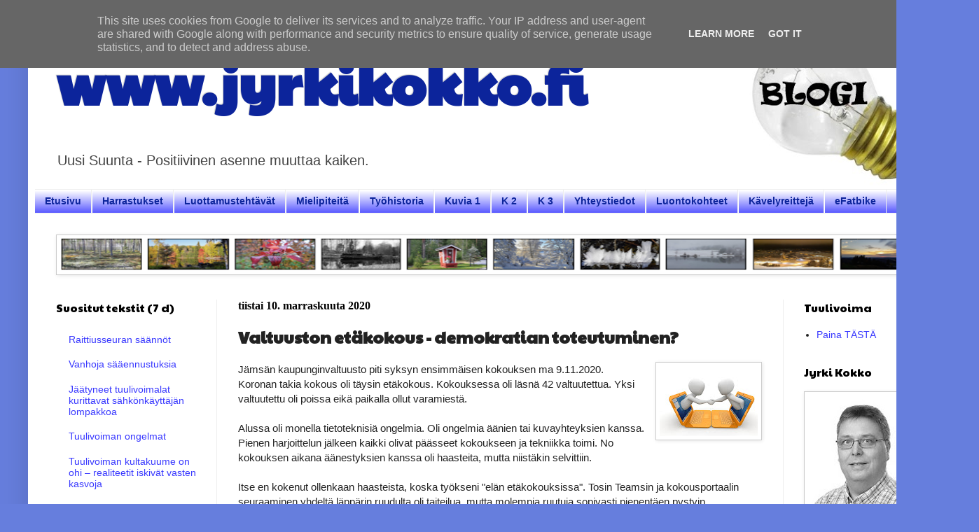

--- FILE ---
content_type: text/html; charset=UTF-8
request_url: https://www.jyrkikokko.fi/2020/11/valtuston-etakokous-demokratian.html
body_size: 20191
content:
<!DOCTYPE html>
<html class='v2' dir='ltr' lang='fi'>
<head>
<link href='https://www.blogger.com/static/v1/widgets/335934321-css_bundle_v2.css' rel='stylesheet' type='text/css'/>
<meta content='width=1100' name='viewport'/>
<meta content='text/html; charset=UTF-8' http-equiv='Content-Type'/>
<meta content='blogger' name='generator'/>
<link href='https://www.jyrkikokko.fi/favicon.ico' rel='icon' type='image/x-icon'/>
<link href='https://www.jyrkikokko.fi/2020/11/valtuston-etakokous-demokratian.html' rel='canonical'/>
<link rel="alternate" type="application/atom+xml" title="www.jyrkikokko.fi - Atom" href="https://www.jyrkikokko.fi/feeds/posts/default" />
<link rel="alternate" type="application/rss+xml" title="www.jyrkikokko.fi - RSS" href="https://www.jyrkikokko.fi/feeds/posts/default?alt=rss" />
<link rel="service.post" type="application/atom+xml" title="www.jyrkikokko.fi - Atom" href="https://www.blogger.com/feeds/1657677905090044133/posts/default" />

<link rel="alternate" type="application/atom+xml" title="www.jyrkikokko.fi - Atom" href="https://www.jyrkikokko.fi/feeds/4577669087284780941/comments/default" />
<!--Can't find substitution for tag [blog.ieCssRetrofitLinks]-->
<link href='https://blogger.googleusercontent.com/img/b/R29vZ2xl/AVvXsEi4u0IGIEBxVTye_KDIxXmSXulUFQuTAQSAA-UcfiORpfTWIKTeyMTLDb_JhSvxi0V8538p0sI2a4OVRe5oDjzjUrwJHAY0lKDIJDhyz0qU97pYmwcuxNqCK02fv3Yi8UPGvVAflrvp_A8/w140-h100/kokous.jpg' rel='image_src'/>
<meta content='https://www.jyrkikokko.fi/2020/11/valtuston-etakokous-demokratian.html' property='og:url'/>
<meta content='Valtuuston etäkokous - demokratian toteutuminen?' property='og:title'/>
<meta content='Kunnallispolitiikkaa, ajatuksen virtaa, luontoretkikohteita ja eFatbike reittejä Jämsästä ja sen lähialueilta.' property='og:description'/>
<meta content='https://blogger.googleusercontent.com/img/b/R29vZ2xl/AVvXsEi4u0IGIEBxVTye_KDIxXmSXulUFQuTAQSAA-UcfiORpfTWIKTeyMTLDb_JhSvxi0V8538p0sI2a4OVRe5oDjzjUrwJHAY0lKDIJDhyz0qU97pYmwcuxNqCK02fv3Yi8UPGvVAflrvp_A8/w1200-h630-p-k-no-nu/kokous.jpg' property='og:image'/>
<title>www.jyrkikokko.fi: Valtuuston etäkokous - demokratian toteutuminen?</title>
<style type='text/css'>@font-face{font-family:'Paytone One';font-style:normal;font-weight:400;font-display:swap;src:url(//fonts.gstatic.com/s/paytoneone/v25/0nksC9P7MfYHj2oFtYm2ChTigPvfiwq-FQc.woff2)format('woff2');unicode-range:U+0102-0103,U+0110-0111,U+0128-0129,U+0168-0169,U+01A0-01A1,U+01AF-01B0,U+0300-0301,U+0303-0304,U+0308-0309,U+0323,U+0329,U+1EA0-1EF9,U+20AB;}@font-face{font-family:'Paytone One';font-style:normal;font-weight:400;font-display:swap;src:url(//fonts.gstatic.com/s/paytoneone/v25/0nksC9P7MfYHj2oFtYm2ChTjgPvfiwq-FQc.woff2)format('woff2');unicode-range:U+0100-02BA,U+02BD-02C5,U+02C7-02CC,U+02CE-02D7,U+02DD-02FF,U+0304,U+0308,U+0329,U+1D00-1DBF,U+1E00-1E9F,U+1EF2-1EFF,U+2020,U+20A0-20AB,U+20AD-20C0,U+2113,U+2C60-2C7F,U+A720-A7FF;}@font-face{font-family:'Paytone One';font-style:normal;font-weight:400;font-display:swap;src:url(//fonts.gstatic.com/s/paytoneone/v25/0nksC9P7MfYHj2oFtYm2ChTtgPvfiwq-.woff2)format('woff2');unicode-range:U+0000-00FF,U+0131,U+0152-0153,U+02BB-02BC,U+02C6,U+02DA,U+02DC,U+0304,U+0308,U+0329,U+2000-206F,U+20AC,U+2122,U+2191,U+2193,U+2212,U+2215,U+FEFF,U+FFFD;}</style>
<style id='page-skin-1' type='text/css'><!--
/*
-----------------------------------------------
Blogger Template Style
Name:     Simple
Designer: Blogger
URL:      www.blogger.com
----------------------------------------------- */
/* Content
----------------------------------------------- */
body {
font: normal normal 14px Arial, Tahoma, Helvetica, FreeSans, sans-serif;
color: #222222;
background: #667edd none no-repeat scroll center center;
padding: 0 40px 40px 40px;
}
html body .region-inner {
min-width: 0;
max-width: 100%;
width: auto;
}
h2 {
font-size: 22px;
}
a:link {
text-decoration:none;
color: #3939ff;
}
a:visited {
text-decoration:none;
color: #3939ff;
}
a:hover {
text-decoration:underline;
color: #6aa84f;
}
.body-fauxcolumn-outer .fauxcolumn-inner {
background: transparent none repeat scroll top left;
_background-image: none;
}
.body-fauxcolumn-outer .cap-top {
position: absolute;
z-index: 1;
height: 400px;
width: 100%;
}
.body-fauxcolumn-outer .cap-top .cap-left {
width: 100%;
background: transparent none repeat-x scroll top left;
_background-image: none;
}
.content-outer {
-moz-box-shadow: 0 0 40px rgba(0, 0, 0, .15);
-webkit-box-shadow: 0 0 5px rgba(0, 0, 0, .15);
-goog-ms-box-shadow: 0 0 10px #333333;
box-shadow: 0 0 40px rgba(0, 0, 0, .15);
margin-bottom: 1px;
}
.content-inner {
padding: 10px 10px;
}
.content-inner {
background-color: #ffffff;
}
/* Header
----------------------------------------------- */
.header-outer {
background: rgba(84, 84, 84, 0) none repeat-x scroll 0 -400px;
_background-image: none;
}
.Header h1 {
font: normal bold 80px Paytone One;
color: #0c249b;
text-shadow: -1px -1px 1px rgba(0, 0, 0, .2);
}
.Header h1 a {
color: #0c249b;
}
.Header .description {
font-size: 140%;
color: #444444;
}
.header-inner .Header .titlewrapper {
padding: 22px 30px;
}
.header-inner .Header .descriptionwrapper {
padding: 0 30px;
}
/* Tabs
----------------------------------------------- */
.tabs-inner .section:first-child {
border-top: 1px solid #eeeeee;
}
.tabs-inner .section:first-child ul {
margin-top: -1px;
border-top: 1px solid #eeeeee;
border-left: 0 solid #eeeeee;
border-right: 0 solid #eeeeee;
}
.tabs-inner .widget ul {
background: #3939ff url(https://resources.blogblog.com/blogblog/data/1kt/simple/gradients_light.png) repeat-x scroll 0 -800px;
_background-image: none;
border-bottom: 1px solid #eeeeee;
margin-top: 0;
margin-left: -30px;
margin-right: -30px;
}
.tabs-inner .widget li a {
display: inline-block;
padding: .6em 1em;
font: normal bold 14px Arial, Tahoma, Helvetica, FreeSans, sans-serif;
color: #0c249b;
border-left: 1px solid #ffffff;
border-right: 1px solid #eeeeee;
}
.tabs-inner .widget li:first-child a {
border-left: none;
}
.tabs-inner .widget li.selected a, .tabs-inner .widget li a:hover {
color: #000000;
background-color: #7474ff;
text-decoration: none;
}
/* Columns
----------------------------------------------- */
.main-outer {
border-top: 0 solid #eeeeee;
}
.fauxcolumn-left-outer .fauxcolumn-inner {
border-right: 1px solid #eeeeee;
}
.fauxcolumn-right-outer .fauxcolumn-inner {
border-left: 1px solid #eeeeee;
}
/* Headings
----------------------------------------------- */
div.widget > h2,
div.widget h2.title {
margin: 0 0 1em 0;
font: normal normal 16px Paytone One;
color: #000000;
}
/* Widgets
----------------------------------------------- */
.widget .zippy {
color: #999999;
text-shadow: 2px 2px 1px rgba(0, 0, 0, .1);
}
.widget .popular-posts ul {
list-style: none;
}
/* Posts
----------------------------------------------- */
h2.date-header {
font: normal bold 16px 'Times New Roman', Times, FreeSerif, serif;
}
.date-header span {
background-color: rgba(84, 84, 84, 0);
color: #000000;
padding: inherit;
letter-spacing: inherit;
margin: inherit;
}
.main-inner {
padding-top: 30px;
padding-bottom: 30px;
}
.main-inner .column-center-inner {
padding: 0 15px;
}
.main-inner .column-center-inner .section {
margin: 0 15px;
}
.post {
margin: 0 0 25px 0;
}
h3.post-title, .comments h4 {
font: normal bold 24px Paytone One;
margin: .75em 0 0;
}
.post-body {
font-size: 110%;
line-height: 1.4;
position: relative;
}
.post-body img, .post-body .tr-caption-container, .Profile img, .Image img,
.BlogList .item-thumbnail img {
padding: 2px;
background: #ffffff;
border: 1px solid #cccccc;
-moz-box-shadow: 1px 1px 5px rgba(0, 0, 0, .1);
-webkit-box-shadow: 1px 1px 5px rgba(0, 0, 0, .1);
box-shadow: 1px 1px 5px rgba(0, 0, 0, .1);
}
.post-body img, .post-body .tr-caption-container {
padding: 5px;
}
.post-body .tr-caption-container {
color: #000000;
}
.post-body .tr-caption-container img {
padding: 0;
background: transparent;
border: none;
-moz-box-shadow: 0 0 0 rgba(0, 0, 0, .1);
-webkit-box-shadow: 0 0 0 rgba(0, 0, 0, .1);
box-shadow: 0 0 0 rgba(0, 0, 0, .1);
}
.post-header {
margin: 0 0 1.5em;
line-height: 1.6;
font-size: 90%;
}
.post-footer {
margin: 20px -2px 0;
padding: 5px 10px;
color: #b6b6c5;
background-color: #f9f9f9;
border-bottom: 1px solid #eeeeee;
line-height: 1.6;
font-size: 90%;
}
#comments .comment-author {
padding-top: 1.5em;
border-top: 1px solid #eeeeee;
background-position: 0 1.5em;
}
#comments .comment-author:first-child {
padding-top: 0;
border-top: none;
}
.avatar-image-container {
margin: .2em 0 0;
}
#comments .avatar-image-container img {
border: 1px solid #cccccc;
}
/* Comments
----------------------------------------------- */
.comments .comments-content .icon.blog-author {
background-repeat: no-repeat;
background-image: url([data-uri]);
}
.comments .comments-content .loadmore a {
border-top: 1px solid #999999;
border-bottom: 1px solid #999999;
}
.comments .comment-thread.inline-thread {
background-color: #f9f9f9;
}
.comments .continue {
border-top: 2px solid #999999;
}
/* Accents
---------------------------------------------- */
.section-columns td.columns-cell {
border-left: 1px solid #eeeeee;
}
.blog-pager {
background: transparent none no-repeat scroll top center;
}
.blog-pager-older-link, .home-link,
.blog-pager-newer-link {
background-color: #ffffff;
padding: 5px;
}
.footer-outer {
border-top: 0 dashed #bbbbbb;
}
/* Mobile
----------------------------------------------- */
body.mobile  {
background-size: auto;
}
.mobile .body-fauxcolumn-outer {
background: transparent none repeat scroll top left;
}
.mobile .body-fauxcolumn-outer .cap-top {
background-size: 100% auto;
}
.mobile .content-outer {
-webkit-box-shadow: 0 0 3px rgba(0, 0, 0, .15);
box-shadow: 0 0 3px rgba(0, 0, 0, .15);
}
.mobile .tabs-inner .widget ul {
margin-left: 0;
margin-right: 0;
}
.mobile .post {
margin: 0;
}
.mobile .main-inner .column-center-inner .section {
margin: 0;
}
.mobile .date-header span {
padding: 0.1em 10px;
margin: 0 -10px;
}
.mobile h3.post-title {
margin: 0;
}
.mobile .blog-pager {
background: transparent none no-repeat scroll top center;
}
.mobile .footer-outer {
border-top: none;
}
.mobile .main-inner, .mobile .footer-inner {
background-color: #ffffff;
}
.mobile-index-contents {
color: #222222;
}
.mobile-link-button {
background-color: #3939ff;
}
.mobile-link-button a:link, .mobile-link-button a:visited {
color: #ffffff;
}
.mobile .tabs-inner .section:first-child {
border-top: none;
}
.mobile .tabs-inner .PageList .widget-content {
background-color: #7474ff;
color: #000000;
border-top: 1px solid #eeeeee;
border-bottom: 1px solid #eeeeee;
}
.mobile .tabs-inner .PageList .widget-content .pagelist-arrow {
border-left: 1px solid #eeeeee;
}

--></style>
<style id='template-skin-1' type='text/css'><!--
body {
min-width: 1318px;
}
.content-outer, .content-fauxcolumn-outer, .region-inner {
min-width: 1318px;
max-width: 1318px;
_width: 1318px;
}
.main-inner .columns {
padding-left: 260px;
padding-right: 230px;
}
.main-inner .fauxcolumn-center-outer {
left: 260px;
right: 230px;
/* IE6 does not respect left and right together */
_width: expression(this.parentNode.offsetWidth -
parseInt("260px") -
parseInt("230px") + 'px');
}
.main-inner .fauxcolumn-left-outer {
width: 260px;
}
.main-inner .fauxcolumn-right-outer {
width: 230px;
}
.main-inner .column-left-outer {
width: 260px;
right: 100%;
margin-left: -260px;
}
.main-inner .column-right-outer {
width: 230px;
margin-right: -230px;
}
#layout {
min-width: 0;
}
#layout .content-outer {
min-width: 0;
width: 800px;
}
#layout .region-inner {
min-width: 0;
width: auto;
}
body#layout div.add_widget {
padding: 8px;
}
body#layout div.add_widget a {
margin-left: 32px;
}
--></style>
<link href='https://www.blogger.com/dyn-css/authorization.css?targetBlogID=1657677905090044133&amp;zx=38fa67ad-d8eb-4174-9baf-ed55ce3e7121' media='none' onload='if(media!=&#39;all&#39;)media=&#39;all&#39;' rel='stylesheet'/><noscript><link href='https://www.blogger.com/dyn-css/authorization.css?targetBlogID=1657677905090044133&amp;zx=38fa67ad-d8eb-4174-9baf-ed55ce3e7121' rel='stylesheet'/></noscript>
<meta name='google-adsense-platform-account' content='ca-host-pub-1556223355139109'/>
<meta name='google-adsense-platform-domain' content='blogspot.com'/>

<!-- data-ad-client=ca-pub-6440841085484215 -->

<script type="text/javascript" language="javascript">
  // Supply ads personalization default for EEA readers
  // See https://www.blogger.com/go/adspersonalization
  adsbygoogle = window.adsbygoogle || [];
  if (typeof adsbygoogle.requestNonPersonalizedAds === 'undefined') {
    adsbygoogle.requestNonPersonalizedAds = 1;
  }
</script>


</head>
<body class='loading variant-pale'>
<div class='navbar section' id='navbar' name='Navigointipalkki'><div class='widget Navbar' data-version='1' id='Navbar1'><script type="text/javascript">
    function setAttributeOnload(object, attribute, val) {
      if(window.addEventListener) {
        window.addEventListener('load',
          function(){ object[attribute] = val; }, false);
      } else {
        window.attachEvent('onload', function(){ object[attribute] = val; });
      }
    }
  </script>
<div id="navbar-iframe-container"></div>
<script type="text/javascript" src="https://apis.google.com/js/platform.js"></script>
<script type="text/javascript">
      gapi.load("gapi.iframes:gapi.iframes.style.bubble", function() {
        if (gapi.iframes && gapi.iframes.getContext) {
          gapi.iframes.getContext().openChild({
              url: 'https://www.blogger.com/navbar/1657677905090044133?po\x3d4577669087284780941\x26origin\x3dhttps://www.jyrkikokko.fi',
              where: document.getElementById("navbar-iframe-container"),
              id: "navbar-iframe"
          });
        }
      });
    </script><script type="text/javascript">
(function() {
var script = document.createElement('script');
script.type = 'text/javascript';
script.src = '//pagead2.googlesyndication.com/pagead/js/google_top_exp.js';
var head = document.getElementsByTagName('head')[0];
if (head) {
head.appendChild(script);
}})();
</script>
</div></div>
<div class='body-fauxcolumns'>
<div class='fauxcolumn-outer body-fauxcolumn-outer'>
<div class='cap-top'>
<div class='cap-left'></div>
<div class='cap-right'></div>
</div>
<div class='fauxborder-left'>
<div class='fauxborder-right'></div>
<div class='fauxcolumn-inner'>
</div>
</div>
<div class='cap-bottom'>
<div class='cap-left'></div>
<div class='cap-right'></div>
</div>
</div>
</div>
<div class='content'>
<div class='content-fauxcolumns'>
<div class='fauxcolumn-outer content-fauxcolumn-outer'>
<div class='cap-top'>
<div class='cap-left'></div>
<div class='cap-right'></div>
</div>
<div class='fauxborder-left'>
<div class='fauxborder-right'></div>
<div class='fauxcolumn-inner'>
</div>
</div>
<div class='cap-bottom'>
<div class='cap-left'></div>
<div class='cap-right'></div>
</div>
</div>
</div>
<div class='content-outer'>
<div class='content-cap-top cap-top'>
<div class='cap-left'></div>
<div class='cap-right'></div>
</div>
<div class='fauxborder-left content-fauxborder-left'>
<div class='fauxborder-right content-fauxborder-right'></div>
<div class='content-inner'>
<header>
<div class='header-outer'>
<div class='header-cap-top cap-top'>
<div class='cap-left'></div>
<div class='cap-right'></div>
</div>
<div class='fauxborder-left header-fauxborder-left'>
<div class='fauxborder-right header-fauxborder-right'></div>
<div class='region-inner header-inner'>
<div class='header section' id='header' name='Otsikko'><div class='widget Header' data-version='1' id='Header1'>
<div id='header-inner' style='background-image: url("https://blogger.googleusercontent.com/img/b/R29vZ2xl/AVvXsEholRvCPc8edk-vX1zEz818iL2S2QvFTGA6Z86x-RocFEXjFpW7EfuyCMZKCDFU6ofMMYtH41Y9EN3msjwCqt189Y3q_Kc6_383ZYE7ApRN73D2x4xReBhtNYosTaFIkSjnIwUf5pRmQsQ/s1310/Jyrki+Kokko+nettisivun+yl%25C3%25A4logo+6.jpg"); background-position: left; min-height: 230px; _height: 230px; background-repeat: no-repeat; '>
<div class='titlewrapper' style='background: transparent'>
<h1 class='title' style='background: transparent; border-width: 0px'>
<a href='https://www.jyrkikokko.fi/'>
www.jyrkikokko.fi
</a>
</h1>
</div>
<div class='descriptionwrapper'>
<p class='description'><span>Uusi Suunta - Positiivinen asenne muuttaa kaiken.</span></p>
</div>
</div>
</div></div>
</div>
</div>
<div class='header-cap-bottom cap-bottom'>
<div class='cap-left'></div>
<div class='cap-right'></div>
</div>
</div>
</header>
<div class='tabs-outer'>
<div class='tabs-cap-top cap-top'>
<div class='cap-left'></div>
<div class='cap-right'></div>
</div>
<div class='fauxborder-left tabs-fauxborder-left'>
<div class='fauxborder-right tabs-fauxborder-right'></div>
<div class='region-inner tabs-inner'>
<div class='tabs section' id='crosscol' name='Kaikki sarakkeet'><div class='widget PageList' data-version='1' id='PageList1'>
<h2>Sivut</h2>
<div class='widget-content'>
<ul>
<li>
<a href='https://www.jyrkikokko.fi/'>Etusivu</a>
</li>
<li>
<a href='https://www.jyrkikokko.fi/p/harrastukset.html'>Harrastukset</a>
</li>
<li>
<a href='https://www.jyrkikokko.fi/p/luottamustehtavat.html'>Luottamustehtävät</a>
</li>
<li>
<a href='https://www.jyrkikokko.fi/p/mielipiteita.html'>Mielipiteitä</a>
</li>
<li>
<a href='https://www.jyrkikokko.fi/p/tyohistoria.html'>Työhistoria</a>
</li>
<li>
<a href='https://www.jyrkikokko.fi/p/valokuvia.html'>Kuvia 1</a>
</li>
<li>
<a href='https://www.jyrkikokko.fi/p/valokuvia-2.html'>K 2</a>
</li>
<li>
<a href='https://www.jyrkikokko.fi/p/kuvia-3.html'>K 3</a>
</li>
<li>
<a href='https://www.jyrkikokko.fi/p/yhteystiedot.html'>Yhteystiedot</a>
</li>
<li>
<a href='https://www.jyrkikokko.fi/p/luontokohteet.html'>Luontokohteet</a>
</li>
<li>
<a href='https://www.jyrkikokko.fi/p/kavelyreitteja.html'>Kävelyreittejä</a>
</li>
<li>
<a href='https://www.jyrkikokko.fi/p/efatbike.html'>eFatbike</a>
</li>
</ul>
<div class='clear'></div>
</div>
</div></div>
<div class='tabs section' id='crosscol-overflow' name='Cross-Column 2'><div class='widget Image' data-version='1' id='Image4'>
<h2>Himos</h2>
<div class='widget-content'>
<img alt='Himos' height='52' id='Image4_img' src='https://blogger.googleusercontent.com/img/b/R29vZ2xl/AVvXsEiw1fhwl0iWZXnaiXoE7XgmsUsKqKvYJ0tQdABLsXI6QwfvT4_DpuH8U6bBE3D3Etp4IEp_HYmb5iTN-ri9llrTTSXqFg8KZzD4P_krvkVsaLAf2O5UKZOFtccPOeCGUXxTGnetq5Lw7J8/s1250/Na%25CC%2588ytto%25CC%2588kuva+2021-3-11+kello+17.16.37.png' width='1250'/>
<br/>
</div>
<div class='clear'></div>
</div></div>
</div>
</div>
<div class='tabs-cap-bottom cap-bottom'>
<div class='cap-left'></div>
<div class='cap-right'></div>
</div>
</div>
<div class='main-outer'>
<div class='main-cap-top cap-top'>
<div class='cap-left'></div>
<div class='cap-right'></div>
</div>
<div class='fauxborder-left main-fauxborder-left'>
<div class='fauxborder-right main-fauxborder-right'></div>
<div class='region-inner main-inner'>
<div class='columns fauxcolumns'>
<div class='fauxcolumn-outer fauxcolumn-center-outer'>
<div class='cap-top'>
<div class='cap-left'></div>
<div class='cap-right'></div>
</div>
<div class='fauxborder-left'>
<div class='fauxborder-right'></div>
<div class='fauxcolumn-inner'>
</div>
</div>
<div class='cap-bottom'>
<div class='cap-left'></div>
<div class='cap-right'></div>
</div>
</div>
<div class='fauxcolumn-outer fauxcolumn-left-outer'>
<div class='cap-top'>
<div class='cap-left'></div>
<div class='cap-right'></div>
</div>
<div class='fauxborder-left'>
<div class='fauxborder-right'></div>
<div class='fauxcolumn-inner'>
</div>
</div>
<div class='cap-bottom'>
<div class='cap-left'></div>
<div class='cap-right'></div>
</div>
</div>
<div class='fauxcolumn-outer fauxcolumn-right-outer'>
<div class='cap-top'>
<div class='cap-left'></div>
<div class='cap-right'></div>
</div>
<div class='fauxborder-left'>
<div class='fauxborder-right'></div>
<div class='fauxcolumn-inner'>
</div>
</div>
<div class='cap-bottom'>
<div class='cap-left'></div>
<div class='cap-right'></div>
</div>
</div>
<!-- corrects IE6 width calculation -->
<div class='columns-inner'>
<div class='column-center-outer'>
<div class='column-center-inner'>
<div class='main section' id='main' name='Ensisijainen'><div class='widget Blog' data-version='1' id='Blog1'>
<div class='blog-posts hfeed'>

          <div class="date-outer">
        
<h2 class='date-header'><span>tiistai 10. marraskuuta 2020</span></h2>

          <div class="date-posts">
        
<div class='post-outer'>
<div class='post hentry uncustomized-post-template' itemprop='blogPost' itemscope='itemscope' itemtype='http://schema.org/BlogPosting'>
<meta content='https://blogger.googleusercontent.com/img/b/R29vZ2xl/AVvXsEi4u0IGIEBxVTye_KDIxXmSXulUFQuTAQSAA-UcfiORpfTWIKTeyMTLDb_JhSvxi0V8538p0sI2a4OVRe5oDjzjUrwJHAY0lKDIJDhyz0qU97pYmwcuxNqCK02fv3Yi8UPGvVAflrvp_A8/w140-h100/kokous.jpg' itemprop='image_url'/>
<meta content='1657677905090044133' itemprop='blogId'/>
<meta content='4577669087284780941' itemprop='postId'/>
<a name='4577669087284780941'></a>
<h3 class='post-title entry-title' itemprop='name'>
Valtuuston etäkokous - demokratian toteutuminen?
</h3>
<div class='post-header'>
<div class='post-header-line-1'></div>
</div>
<div class='post-body entry-content' id='post-body-4577669087284780941' itemprop='description articleBody'>
<div class="separator"><a href="https://blogger.googleusercontent.com/img/b/R29vZ2xl/AVvXsEi4u0IGIEBxVTye_KDIxXmSXulUFQuTAQSAA-UcfiORpfTWIKTeyMTLDb_JhSvxi0V8538p0sI2a4OVRe5oDjzjUrwJHAY0lKDIJDhyz0qU97pYmwcuxNqCK02fv3Yi8UPGvVAflrvp_A8/s960/kokous.jpg" style="clear: right; float: right; margin-bottom: 1em; margin-left: 1em;"><img border="0" height="100" src="https://blogger.googleusercontent.com/img/b/R29vZ2xl/AVvXsEi4u0IGIEBxVTye_KDIxXmSXulUFQuTAQSAA-UcfiORpfTWIKTeyMTLDb_JhSvxi0V8538p0sI2a4OVRe5oDjzjUrwJHAY0lKDIJDhyz0qU97pYmwcuxNqCK02fv3Yi8UPGvVAflrvp_A8/w140-h100/kokous.jpg" width="140" /></a></div>Jämsän kaupunginvaltuusto piti syksyn ensimmäisen kokouksen ma 9.11.2020. Koronan takia kokous oli täysin etäkokous. Kokouksessa oli läsnä 42 valtuutettua. Yksi valtuutettu oli poissa eikä paikalla ollut varamiestä.<div>&nbsp; <br />Alussa oli monella tietoteknisiä ongelmia. Oli ongelmia äänien tai kuvayhteyksien kanssa. Pienen harjoittelun jälkeen kaikki olivat päässeet kokoukseen ja tekniikka toimi. No kokouksen aikana äänestyksien kanssa oli haasteita, mutta niistäkin selvittiin.<br /><br />Itse en kokenut ollenkaan haasteista, koska työkseni "elän etäkokouksissa". Tosin Teamsin ja kokousportaalin seuraaminen yhdeltä läppärin ruudulta oli taiteilua, mutta molempia ruutuja sopivasti pienentäen pystyin seuraamaan molempia ikkunoita.<br /><br />Mielestäni valtuuston kokous saatiin kuitenkin pidettyä lopputulemaltaan onnistuneesti. <br /><br />Jäin kuitenkin pohtimaan toteutuuko demokratia riittävällä tavalla. Valtuuston ikäjakauma on vinoutunut ikäihmisten suuntaan päin voimakkaasti ja juuri heillä oli etäkokouksessa melkoisia teknisiä haasteita. Mielestäni tekniikka toimi hyvin, mutta näppäintekniikassa oli puutteita.<br /><br />Eli onko kaikilla valtuutetuilla yhtä suuri mahdollisuus osallistua aidosti kokouksen kulkuun vai aiheuttaako tämä tietotekniikka tietynlaista passiivisuutta iäkkäämpien valtuutettujen osalla? <br /><br />Hulluimmat heitot, mitä olen kuullut on: "Pitäisikö valtuustolle asettaa maksimi-ikäraja 70 vuotta?" Mielestäni aivan absurdi ajatus johtavan paikallispoliitikon suusta. Ei edes kelpaa huonoksi vitsiksi.<br /><br />Itselläni ei ole mitään etävaltuuston kokouksia vastaan.</div>
<div style='clear: both;'></div>
</div>
<div class='post-footer'>
<div class='post-footer-line post-footer-line-1'>
<span class='post-author vcard'>
</span>
<span class='post-timestamp'>
klo
<meta content='https://www.jyrkikokko.fi/2020/11/valtuston-etakokous-demokratian.html' itemprop='url'/>
<a class='timestamp-link' href='https://www.jyrkikokko.fi/2020/11/valtuston-etakokous-demokratian.html' rel='bookmark' title='permanent link'><abbr class='published' itemprop='datePublished' title='2020-11-10T17:04:00+02:00'>17.04.00</abbr></a>
</span>
<span class='post-comment-link'>
</span>
<span class='post-icons'>
</span>
<div class='post-share-buttons goog-inline-block'>
<a class='goog-inline-block share-button sb-email' href='https://www.blogger.com/share-post.g?blogID=1657677905090044133&postID=4577669087284780941&target=email' target='_blank' title='Kohteen lähettäminen sähköpostitse'><span class='share-button-link-text'>Kohteen lähettäminen sähköpostitse</span></a><a class='goog-inline-block share-button sb-blog' href='https://www.blogger.com/share-post.g?blogID=1657677905090044133&postID=4577669087284780941&target=blog' onclick='window.open(this.href, "_blank", "height=270,width=475"); return false;' target='_blank' title='Bloggaa tästä!'><span class='share-button-link-text'>Bloggaa tästä!</span></a><a class='goog-inline-block share-button sb-twitter' href='https://www.blogger.com/share-post.g?blogID=1657677905090044133&postID=4577669087284780941&target=twitter' target='_blank' title='Jaa X:ssä'><span class='share-button-link-text'>Jaa X:ssä</span></a><a class='goog-inline-block share-button sb-facebook' href='https://www.blogger.com/share-post.g?blogID=1657677905090044133&postID=4577669087284780941&target=facebook' onclick='window.open(this.href, "_blank", "height=430,width=640"); return false;' target='_blank' title='Jaa Facebookiin'><span class='share-button-link-text'>Jaa Facebookiin</span></a><a class='goog-inline-block share-button sb-pinterest' href='https://www.blogger.com/share-post.g?blogID=1657677905090044133&postID=4577669087284780941&target=pinterest' target='_blank' title='Jaa Pinterestiin'><span class='share-button-link-text'>Jaa Pinterestiin</span></a>
</div>
</div>
<div class='post-footer-line post-footer-line-2'>
<span class='post-labels'>
</span>
</div>
<div class='post-footer-line post-footer-line-3'>
<span class='post-location'>
</span>
</div>
</div>
</div>
<div class='comments' id='comments'>
<a name='comments'></a>
</div>
</div>

        </div></div>
      
</div>
<div class='blog-pager' id='blog-pager'>
<span id='blog-pager-newer-link'>
<a class='blog-pager-newer-link' href='https://www.jyrkikokko.fi/2020/11/fennovoiman-taloudellisuus-30-mwh-vs-50.html' id='Blog1_blog-pager-newer-link' title='Uudempi teksti'>Uudempi teksti</a>
</span>
<span id='blog-pager-older-link'>
<a class='blog-pager-older-link' href='https://www.jyrkikokko.fi/2020/11/wanha-kamppalaki-vuodelta-1924.html' id='Blog1_blog-pager-older-link' title='Vanhempi viesti'>Vanhempi viesti</a>
</span>
<a class='home-link' href='https://www.jyrkikokko.fi/'>Etusivu</a>
</div>
<div class='clear'></div>
<div class='post-feeds'>
</div>
</div></div>
</div>
</div>
<div class='column-left-outer'>
<div class='column-left-inner'>
<aside>
<div class='sidebar section' id='sidebar-left-1'><div class='widget PopularPosts' data-version='1' id='PopularPosts1'>
<h2>Suositut tekstit (7 d)</h2>
<div class='widget-content popular-posts'>
<ul>
<li>
<a href='https://www.jyrkikokko.fi/2022/10/raittiusseuran-saannot.html'>Raittiusseuran säännöt</a>
</li>
<li>
<a href='https://www.jyrkikokko.fi/2023/07/vanhoja-saaennustuksia.html'>Vanhoja sääennustuksia</a>
</li>
<li>
<a href='https://www.jyrkikokko.fi/2026/01/jaatyneet-tuulivoimalat-kurittavat.html'> Jäätyneet tuulivoimalat kurittavat sähkönkäyttäjän lompakkoa</a>
</li>
<li>
<a href='https://www.jyrkikokko.fi/2025/01/tuulivoiman-ongelmat.html'>Tuulivoiman ongelmat</a>
</li>
<li>
<a href='https://www.jyrkikokko.fi/2026/01/tuulivoiman-kultakuume-on-ohi.html'>Tuulivoiman kultakuume on ohi &#8211; realiteetit iskivät vasten kasvoja</a>
</li>
<li>
<a href='https://www.jyrkikokko.fi/2020/01/keskuskadusta-kavelykatu.html'>Keskuskadusta kävelykatu?</a>
</li>
<li>
<a href='https://www.jyrkikokko.fi/2023/03/savon-aurinko-energia-kokemus-jota.html'>Savon Aurinkoenergia - Kokemus, jota muistelen kiikkustuolissa</a>
</li>
<li>
<a href='https://www.jyrkikokko.fi/2025/11/valtion-maksama-tuulivoiman-tuotantotuki.html'>Valtion maksama tuulivoiman tuotantotuki</a>
</li>
<li>
<a href='https://www.jyrkikokko.fi/2020/11/seterra-maantietopelit.html'>Seterra - Maantietopelit</a>
</li>
<li>
<a href='https://www.jyrkikokko.fi/2026/01/jamskatyksesta-elamaniloon.html'>Jämskätyksestä elämäniloon</a>
</li>
</ul>
<div class='clear'></div>
</div>
</div><div class='widget BlogArchive' data-version='1' id='BlogArchive1'>
<h2>Kirjoitukset</h2>
<div class='widget-content'>
<div id='ArchiveList'>
<div id='BlogArchive1_ArchiveList'>
<ul class='hierarchy'>
<li class='archivedate collapsed'>
<a class='toggle' href='javascript:void(0)'>
<span class='zippy'>

        &#9658;&#160;
      
</span>
</a>
<a class='post-count-link' href='https://www.jyrkikokko.fi/2026/'>
2026
</a>
<span class='post-count' dir='ltr'>(31)</span>
<ul class='hierarchy'>
<li class='archivedate collapsed'>
<a class='toggle' href='javascript:void(0)'>
<span class='zippy'>

        &#9658;&#160;
      
</span>
</a>
<a class='post-count-link' href='https://www.jyrkikokko.fi/2026/01/'>
01
</a>
<span class='post-count' dir='ltr'>(31)</span>
</li>
</ul>
</li>
</ul>
<ul class='hierarchy'>
<li class='archivedate collapsed'>
<a class='toggle' href='javascript:void(0)'>
<span class='zippy'>

        &#9658;&#160;
      
</span>
</a>
<a class='post-count-link' href='https://www.jyrkikokko.fi/2025/'>
2025
</a>
<span class='post-count' dir='ltr'>(328)</span>
<ul class='hierarchy'>
<li class='archivedate collapsed'>
<a class='toggle' href='javascript:void(0)'>
<span class='zippy'>

        &#9658;&#160;
      
</span>
</a>
<a class='post-count-link' href='https://www.jyrkikokko.fi/2025/12/'>
12
</a>
<span class='post-count' dir='ltr'>(31)</span>
</li>
</ul>
<ul class='hierarchy'>
<li class='archivedate collapsed'>
<a class='toggle' href='javascript:void(0)'>
<span class='zippy'>

        &#9658;&#160;
      
</span>
</a>
<a class='post-count-link' href='https://www.jyrkikokko.fi/2025/11/'>
11
</a>
<span class='post-count' dir='ltr'>(44)</span>
</li>
</ul>
<ul class='hierarchy'>
<li class='archivedate collapsed'>
<a class='toggle' href='javascript:void(0)'>
<span class='zippy'>

        &#9658;&#160;
      
</span>
</a>
<a class='post-count-link' href='https://www.jyrkikokko.fi/2025/10/'>
10
</a>
<span class='post-count' dir='ltr'>(53)</span>
</li>
</ul>
<ul class='hierarchy'>
<li class='archivedate collapsed'>
<a class='toggle' href='javascript:void(0)'>
<span class='zippy'>

        &#9658;&#160;
      
</span>
</a>
<a class='post-count-link' href='https://www.jyrkikokko.fi/2025/09/'>
09
</a>
<span class='post-count' dir='ltr'>(30)</span>
</li>
</ul>
<ul class='hierarchy'>
<li class='archivedate collapsed'>
<a class='toggle' href='javascript:void(0)'>
<span class='zippy'>

        &#9658;&#160;
      
</span>
</a>
<a class='post-count-link' href='https://www.jyrkikokko.fi/2025/08/'>
08
</a>
<span class='post-count' dir='ltr'>(21)</span>
</li>
</ul>
<ul class='hierarchy'>
<li class='archivedate collapsed'>
<a class='toggle' href='javascript:void(0)'>
<span class='zippy'>

        &#9658;&#160;
      
</span>
</a>
<a class='post-count-link' href='https://www.jyrkikokko.fi/2025/07/'>
07
</a>
<span class='post-count' dir='ltr'>(11)</span>
</li>
</ul>
<ul class='hierarchy'>
<li class='archivedate collapsed'>
<a class='toggle' href='javascript:void(0)'>
<span class='zippy'>

        &#9658;&#160;
      
</span>
</a>
<a class='post-count-link' href='https://www.jyrkikokko.fi/2025/06/'>
06
</a>
<span class='post-count' dir='ltr'>(11)</span>
</li>
</ul>
<ul class='hierarchy'>
<li class='archivedate collapsed'>
<a class='toggle' href='javascript:void(0)'>
<span class='zippy'>

        &#9658;&#160;
      
</span>
</a>
<a class='post-count-link' href='https://www.jyrkikokko.fi/2025/05/'>
05
</a>
<span class='post-count' dir='ltr'>(12)</span>
</li>
</ul>
<ul class='hierarchy'>
<li class='archivedate collapsed'>
<a class='toggle' href='javascript:void(0)'>
<span class='zippy'>

        &#9658;&#160;
      
</span>
</a>
<a class='post-count-link' href='https://www.jyrkikokko.fi/2025/04/'>
04
</a>
<span class='post-count' dir='ltr'>(13)</span>
</li>
</ul>
<ul class='hierarchy'>
<li class='archivedate collapsed'>
<a class='toggle' href='javascript:void(0)'>
<span class='zippy'>

        &#9658;&#160;
      
</span>
</a>
<a class='post-count-link' href='https://www.jyrkikokko.fi/2025/03/'>
03
</a>
<span class='post-count' dir='ltr'>(22)</span>
</li>
</ul>
<ul class='hierarchy'>
<li class='archivedate collapsed'>
<a class='toggle' href='javascript:void(0)'>
<span class='zippy'>

        &#9658;&#160;
      
</span>
</a>
<a class='post-count-link' href='https://www.jyrkikokko.fi/2025/02/'>
02
</a>
<span class='post-count' dir='ltr'>(16)</span>
</li>
</ul>
<ul class='hierarchy'>
<li class='archivedate collapsed'>
<a class='toggle' href='javascript:void(0)'>
<span class='zippy'>

        &#9658;&#160;
      
</span>
</a>
<a class='post-count-link' href='https://www.jyrkikokko.fi/2025/01/'>
01
</a>
<span class='post-count' dir='ltr'>(64)</span>
</li>
</ul>
</li>
</ul>
<ul class='hierarchy'>
<li class='archivedate collapsed'>
<a class='toggle' href='javascript:void(0)'>
<span class='zippy'>

        &#9658;&#160;
      
</span>
</a>
<a class='post-count-link' href='https://www.jyrkikokko.fi/2024/'>
2024
</a>
<span class='post-count' dir='ltr'>(352)</span>
<ul class='hierarchy'>
<li class='archivedate collapsed'>
<a class='toggle' href='javascript:void(0)'>
<span class='zippy'>

        &#9658;&#160;
      
</span>
</a>
<a class='post-count-link' href='https://www.jyrkikokko.fi/2024/12/'>
12
</a>
<span class='post-count' dir='ltr'>(77)</span>
</li>
</ul>
<ul class='hierarchy'>
<li class='archivedate collapsed'>
<a class='toggle' href='javascript:void(0)'>
<span class='zippy'>

        &#9658;&#160;
      
</span>
</a>
<a class='post-count-link' href='https://www.jyrkikokko.fi/2024/11/'>
11
</a>
<span class='post-count' dir='ltr'>(28)</span>
</li>
</ul>
<ul class='hierarchy'>
<li class='archivedate collapsed'>
<a class='toggle' href='javascript:void(0)'>
<span class='zippy'>

        &#9658;&#160;
      
</span>
</a>
<a class='post-count-link' href='https://www.jyrkikokko.fi/2024/10/'>
10
</a>
<span class='post-count' dir='ltr'>(28)</span>
</li>
</ul>
<ul class='hierarchy'>
<li class='archivedate collapsed'>
<a class='toggle' href='javascript:void(0)'>
<span class='zippy'>

        &#9658;&#160;
      
</span>
</a>
<a class='post-count-link' href='https://www.jyrkikokko.fi/2024/09/'>
09
</a>
<span class='post-count' dir='ltr'>(27)</span>
</li>
</ul>
<ul class='hierarchy'>
<li class='archivedate collapsed'>
<a class='toggle' href='javascript:void(0)'>
<span class='zippy'>

        &#9658;&#160;
      
</span>
</a>
<a class='post-count-link' href='https://www.jyrkikokko.fi/2024/08/'>
08
</a>
<span class='post-count' dir='ltr'>(21)</span>
</li>
</ul>
<ul class='hierarchy'>
<li class='archivedate collapsed'>
<a class='toggle' href='javascript:void(0)'>
<span class='zippy'>

        &#9658;&#160;
      
</span>
</a>
<a class='post-count-link' href='https://www.jyrkikokko.fi/2024/07/'>
07
</a>
<span class='post-count' dir='ltr'>(17)</span>
</li>
</ul>
<ul class='hierarchy'>
<li class='archivedate collapsed'>
<a class='toggle' href='javascript:void(0)'>
<span class='zippy'>

        &#9658;&#160;
      
</span>
</a>
<a class='post-count-link' href='https://www.jyrkikokko.fi/2024/06/'>
06
</a>
<span class='post-count' dir='ltr'>(33)</span>
</li>
</ul>
<ul class='hierarchy'>
<li class='archivedate collapsed'>
<a class='toggle' href='javascript:void(0)'>
<span class='zippy'>

        &#9658;&#160;
      
</span>
</a>
<a class='post-count-link' href='https://www.jyrkikokko.fi/2024/05/'>
05
</a>
<span class='post-count' dir='ltr'>(25)</span>
</li>
</ul>
<ul class='hierarchy'>
<li class='archivedate collapsed'>
<a class='toggle' href='javascript:void(0)'>
<span class='zippy'>

        &#9658;&#160;
      
</span>
</a>
<a class='post-count-link' href='https://www.jyrkikokko.fi/2024/04/'>
04
</a>
<span class='post-count' dir='ltr'>(29)</span>
</li>
</ul>
<ul class='hierarchy'>
<li class='archivedate collapsed'>
<a class='toggle' href='javascript:void(0)'>
<span class='zippy'>

        &#9658;&#160;
      
</span>
</a>
<a class='post-count-link' href='https://www.jyrkikokko.fi/2024/03/'>
03
</a>
<span class='post-count' dir='ltr'>(26)</span>
</li>
</ul>
<ul class='hierarchy'>
<li class='archivedate collapsed'>
<a class='toggle' href='javascript:void(0)'>
<span class='zippy'>

        &#9658;&#160;
      
</span>
</a>
<a class='post-count-link' href='https://www.jyrkikokko.fi/2024/02/'>
02
</a>
<span class='post-count' dir='ltr'>(14)</span>
</li>
</ul>
<ul class='hierarchy'>
<li class='archivedate collapsed'>
<a class='toggle' href='javascript:void(0)'>
<span class='zippy'>

        &#9658;&#160;
      
</span>
</a>
<a class='post-count-link' href='https://www.jyrkikokko.fi/2024/01/'>
01
</a>
<span class='post-count' dir='ltr'>(27)</span>
</li>
</ul>
</li>
</ul>
<ul class='hierarchy'>
<li class='archivedate collapsed'>
<a class='toggle' href='javascript:void(0)'>
<span class='zippy'>

        &#9658;&#160;
      
</span>
</a>
<a class='post-count-link' href='https://www.jyrkikokko.fi/2023/'>
2023
</a>
<span class='post-count' dir='ltr'>(290)</span>
<ul class='hierarchy'>
<li class='archivedate collapsed'>
<a class='toggle' href='javascript:void(0)'>
<span class='zippy'>

        &#9658;&#160;
      
</span>
</a>
<a class='post-count-link' href='https://www.jyrkikokko.fi/2023/12/'>
12
</a>
<span class='post-count' dir='ltr'>(39)</span>
</li>
</ul>
<ul class='hierarchy'>
<li class='archivedate collapsed'>
<a class='toggle' href='javascript:void(0)'>
<span class='zippy'>

        &#9658;&#160;
      
</span>
</a>
<a class='post-count-link' href='https://www.jyrkikokko.fi/2023/11/'>
11
</a>
<span class='post-count' dir='ltr'>(33)</span>
</li>
</ul>
<ul class='hierarchy'>
<li class='archivedate collapsed'>
<a class='toggle' href='javascript:void(0)'>
<span class='zippy'>

        &#9658;&#160;
      
</span>
</a>
<a class='post-count-link' href='https://www.jyrkikokko.fi/2023/10/'>
10
</a>
<span class='post-count' dir='ltr'>(33)</span>
</li>
</ul>
<ul class='hierarchy'>
<li class='archivedate collapsed'>
<a class='toggle' href='javascript:void(0)'>
<span class='zippy'>

        &#9658;&#160;
      
</span>
</a>
<a class='post-count-link' href='https://www.jyrkikokko.fi/2023/09/'>
09
</a>
<span class='post-count' dir='ltr'>(23)</span>
</li>
</ul>
<ul class='hierarchy'>
<li class='archivedate collapsed'>
<a class='toggle' href='javascript:void(0)'>
<span class='zippy'>

        &#9658;&#160;
      
</span>
</a>
<a class='post-count-link' href='https://www.jyrkikokko.fi/2023/08/'>
08
</a>
<span class='post-count' dir='ltr'>(25)</span>
</li>
</ul>
<ul class='hierarchy'>
<li class='archivedate collapsed'>
<a class='toggle' href='javascript:void(0)'>
<span class='zippy'>

        &#9658;&#160;
      
</span>
</a>
<a class='post-count-link' href='https://www.jyrkikokko.fi/2023/07/'>
07
</a>
<span class='post-count' dir='ltr'>(17)</span>
</li>
</ul>
<ul class='hierarchy'>
<li class='archivedate collapsed'>
<a class='toggle' href='javascript:void(0)'>
<span class='zippy'>

        &#9658;&#160;
      
</span>
</a>
<a class='post-count-link' href='https://www.jyrkikokko.fi/2023/06/'>
06
</a>
<span class='post-count' dir='ltr'>(24)</span>
</li>
</ul>
<ul class='hierarchy'>
<li class='archivedate collapsed'>
<a class='toggle' href='javascript:void(0)'>
<span class='zippy'>

        &#9658;&#160;
      
</span>
</a>
<a class='post-count-link' href='https://www.jyrkikokko.fi/2023/05/'>
05
</a>
<span class='post-count' dir='ltr'>(20)</span>
</li>
</ul>
<ul class='hierarchy'>
<li class='archivedate collapsed'>
<a class='toggle' href='javascript:void(0)'>
<span class='zippy'>

        &#9658;&#160;
      
</span>
</a>
<a class='post-count-link' href='https://www.jyrkikokko.fi/2023/04/'>
04
</a>
<span class='post-count' dir='ltr'>(21)</span>
</li>
</ul>
<ul class='hierarchy'>
<li class='archivedate collapsed'>
<a class='toggle' href='javascript:void(0)'>
<span class='zippy'>

        &#9658;&#160;
      
</span>
</a>
<a class='post-count-link' href='https://www.jyrkikokko.fi/2023/03/'>
03
</a>
<span class='post-count' dir='ltr'>(16)</span>
</li>
</ul>
<ul class='hierarchy'>
<li class='archivedate collapsed'>
<a class='toggle' href='javascript:void(0)'>
<span class='zippy'>

        &#9658;&#160;
      
</span>
</a>
<a class='post-count-link' href='https://www.jyrkikokko.fi/2023/02/'>
02
</a>
<span class='post-count' dir='ltr'>(13)</span>
</li>
</ul>
<ul class='hierarchy'>
<li class='archivedate collapsed'>
<a class='toggle' href='javascript:void(0)'>
<span class='zippy'>

        &#9658;&#160;
      
</span>
</a>
<a class='post-count-link' href='https://www.jyrkikokko.fi/2023/01/'>
01
</a>
<span class='post-count' dir='ltr'>(26)</span>
</li>
</ul>
</li>
</ul>
<ul class='hierarchy'>
<li class='archivedate collapsed'>
<a class='toggle' href='javascript:void(0)'>
<span class='zippy'>

        &#9658;&#160;
      
</span>
</a>
<a class='post-count-link' href='https://www.jyrkikokko.fi/2022/'>
2022
</a>
<span class='post-count' dir='ltr'>(274)</span>
<ul class='hierarchy'>
<li class='archivedate collapsed'>
<a class='toggle' href='javascript:void(0)'>
<span class='zippy'>

        &#9658;&#160;
      
</span>
</a>
<a class='post-count-link' href='https://www.jyrkikokko.fi/2022/12/'>
12
</a>
<span class='post-count' dir='ltr'>(34)</span>
</li>
</ul>
<ul class='hierarchy'>
<li class='archivedate collapsed'>
<a class='toggle' href='javascript:void(0)'>
<span class='zippy'>

        &#9658;&#160;
      
</span>
</a>
<a class='post-count-link' href='https://www.jyrkikokko.fi/2022/11/'>
11
</a>
<span class='post-count' dir='ltr'>(25)</span>
</li>
</ul>
<ul class='hierarchy'>
<li class='archivedate collapsed'>
<a class='toggle' href='javascript:void(0)'>
<span class='zippy'>

        &#9658;&#160;
      
</span>
</a>
<a class='post-count-link' href='https://www.jyrkikokko.fi/2022/10/'>
10
</a>
<span class='post-count' dir='ltr'>(16)</span>
</li>
</ul>
<ul class='hierarchy'>
<li class='archivedate collapsed'>
<a class='toggle' href='javascript:void(0)'>
<span class='zippy'>

        &#9658;&#160;
      
</span>
</a>
<a class='post-count-link' href='https://www.jyrkikokko.fi/2022/09/'>
09
</a>
<span class='post-count' dir='ltr'>(22)</span>
</li>
</ul>
<ul class='hierarchy'>
<li class='archivedate collapsed'>
<a class='toggle' href='javascript:void(0)'>
<span class='zippy'>

        &#9658;&#160;
      
</span>
</a>
<a class='post-count-link' href='https://www.jyrkikokko.fi/2022/08/'>
08
</a>
<span class='post-count' dir='ltr'>(18)</span>
</li>
</ul>
<ul class='hierarchy'>
<li class='archivedate collapsed'>
<a class='toggle' href='javascript:void(0)'>
<span class='zippy'>

        &#9658;&#160;
      
</span>
</a>
<a class='post-count-link' href='https://www.jyrkikokko.fi/2022/07/'>
07
</a>
<span class='post-count' dir='ltr'>(27)</span>
</li>
</ul>
<ul class='hierarchy'>
<li class='archivedate collapsed'>
<a class='toggle' href='javascript:void(0)'>
<span class='zippy'>

        &#9658;&#160;
      
</span>
</a>
<a class='post-count-link' href='https://www.jyrkikokko.fi/2022/06/'>
06
</a>
<span class='post-count' dir='ltr'>(17)</span>
</li>
</ul>
<ul class='hierarchy'>
<li class='archivedate collapsed'>
<a class='toggle' href='javascript:void(0)'>
<span class='zippy'>

        &#9658;&#160;
      
</span>
</a>
<a class='post-count-link' href='https://www.jyrkikokko.fi/2022/05/'>
05
</a>
<span class='post-count' dir='ltr'>(20)</span>
</li>
</ul>
<ul class='hierarchy'>
<li class='archivedate collapsed'>
<a class='toggle' href='javascript:void(0)'>
<span class='zippy'>

        &#9658;&#160;
      
</span>
</a>
<a class='post-count-link' href='https://www.jyrkikokko.fi/2022/04/'>
04
</a>
<span class='post-count' dir='ltr'>(21)</span>
</li>
</ul>
<ul class='hierarchy'>
<li class='archivedate collapsed'>
<a class='toggle' href='javascript:void(0)'>
<span class='zippy'>

        &#9658;&#160;
      
</span>
</a>
<a class='post-count-link' href='https://www.jyrkikokko.fi/2022/03/'>
03
</a>
<span class='post-count' dir='ltr'>(31)</span>
</li>
</ul>
<ul class='hierarchy'>
<li class='archivedate collapsed'>
<a class='toggle' href='javascript:void(0)'>
<span class='zippy'>

        &#9658;&#160;
      
</span>
</a>
<a class='post-count-link' href='https://www.jyrkikokko.fi/2022/02/'>
02
</a>
<span class='post-count' dir='ltr'>(24)</span>
</li>
</ul>
<ul class='hierarchy'>
<li class='archivedate collapsed'>
<a class='toggle' href='javascript:void(0)'>
<span class='zippy'>

        &#9658;&#160;
      
</span>
</a>
<a class='post-count-link' href='https://www.jyrkikokko.fi/2022/01/'>
01
</a>
<span class='post-count' dir='ltr'>(19)</span>
</li>
</ul>
</li>
</ul>
<ul class='hierarchy'>
<li class='archivedate collapsed'>
<a class='toggle' href='javascript:void(0)'>
<span class='zippy'>

        &#9658;&#160;
      
</span>
</a>
<a class='post-count-link' href='https://www.jyrkikokko.fi/2021/'>
2021
</a>
<span class='post-count' dir='ltr'>(338)</span>
<ul class='hierarchy'>
<li class='archivedate collapsed'>
<a class='toggle' href='javascript:void(0)'>
<span class='zippy'>

        &#9658;&#160;
      
</span>
</a>
<a class='post-count-link' href='https://www.jyrkikokko.fi/2021/12/'>
12
</a>
<span class='post-count' dir='ltr'>(37)</span>
</li>
</ul>
<ul class='hierarchy'>
<li class='archivedate collapsed'>
<a class='toggle' href='javascript:void(0)'>
<span class='zippy'>

        &#9658;&#160;
      
</span>
</a>
<a class='post-count-link' href='https://www.jyrkikokko.fi/2021/11/'>
11
</a>
<span class='post-count' dir='ltr'>(31)</span>
</li>
</ul>
<ul class='hierarchy'>
<li class='archivedate collapsed'>
<a class='toggle' href='javascript:void(0)'>
<span class='zippy'>

        &#9658;&#160;
      
</span>
</a>
<a class='post-count-link' href='https://www.jyrkikokko.fi/2021/10/'>
10
</a>
<span class='post-count' dir='ltr'>(32)</span>
</li>
</ul>
<ul class='hierarchy'>
<li class='archivedate collapsed'>
<a class='toggle' href='javascript:void(0)'>
<span class='zippy'>

        &#9658;&#160;
      
</span>
</a>
<a class='post-count-link' href='https://www.jyrkikokko.fi/2021/09/'>
09
</a>
<span class='post-count' dir='ltr'>(37)</span>
</li>
</ul>
<ul class='hierarchy'>
<li class='archivedate collapsed'>
<a class='toggle' href='javascript:void(0)'>
<span class='zippy'>

        &#9658;&#160;
      
</span>
</a>
<a class='post-count-link' href='https://www.jyrkikokko.fi/2021/08/'>
08
</a>
<span class='post-count' dir='ltr'>(23)</span>
</li>
</ul>
<ul class='hierarchy'>
<li class='archivedate collapsed'>
<a class='toggle' href='javascript:void(0)'>
<span class='zippy'>

        &#9658;&#160;
      
</span>
</a>
<a class='post-count-link' href='https://www.jyrkikokko.fi/2021/07/'>
07
</a>
<span class='post-count' dir='ltr'>(26)</span>
</li>
</ul>
<ul class='hierarchy'>
<li class='archivedate collapsed'>
<a class='toggle' href='javascript:void(0)'>
<span class='zippy'>

        &#9658;&#160;
      
</span>
</a>
<a class='post-count-link' href='https://www.jyrkikokko.fi/2021/06/'>
06
</a>
<span class='post-count' dir='ltr'>(22)</span>
</li>
</ul>
<ul class='hierarchy'>
<li class='archivedate collapsed'>
<a class='toggle' href='javascript:void(0)'>
<span class='zippy'>

        &#9658;&#160;
      
</span>
</a>
<a class='post-count-link' href='https://www.jyrkikokko.fi/2021/05/'>
05
</a>
<span class='post-count' dir='ltr'>(18)</span>
</li>
</ul>
<ul class='hierarchy'>
<li class='archivedate collapsed'>
<a class='toggle' href='javascript:void(0)'>
<span class='zippy'>

        &#9658;&#160;
      
</span>
</a>
<a class='post-count-link' href='https://www.jyrkikokko.fi/2021/04/'>
04
</a>
<span class='post-count' dir='ltr'>(21)</span>
</li>
</ul>
<ul class='hierarchy'>
<li class='archivedate collapsed'>
<a class='toggle' href='javascript:void(0)'>
<span class='zippy'>

        &#9658;&#160;
      
</span>
</a>
<a class='post-count-link' href='https://www.jyrkikokko.fi/2021/03/'>
03
</a>
<span class='post-count' dir='ltr'>(24)</span>
</li>
</ul>
<ul class='hierarchy'>
<li class='archivedate collapsed'>
<a class='toggle' href='javascript:void(0)'>
<span class='zippy'>

        &#9658;&#160;
      
</span>
</a>
<a class='post-count-link' href='https://www.jyrkikokko.fi/2021/02/'>
02
</a>
<span class='post-count' dir='ltr'>(32)</span>
</li>
</ul>
<ul class='hierarchy'>
<li class='archivedate collapsed'>
<a class='toggle' href='javascript:void(0)'>
<span class='zippy'>

        &#9658;&#160;
      
</span>
</a>
<a class='post-count-link' href='https://www.jyrkikokko.fi/2021/01/'>
01
</a>
<span class='post-count' dir='ltr'>(35)</span>
</li>
</ul>
</li>
</ul>
<ul class='hierarchy'>
<li class='archivedate expanded'>
<a class='toggle' href='javascript:void(0)'>
<span class='zippy toggle-open'>

        &#9660;&#160;
      
</span>
</a>
<a class='post-count-link' href='https://www.jyrkikokko.fi/2020/'>
2020
</a>
<span class='post-count' dir='ltr'>(241)</span>
<ul class='hierarchy'>
<li class='archivedate collapsed'>
<a class='toggle' href='javascript:void(0)'>
<span class='zippy'>

        &#9658;&#160;
      
</span>
</a>
<a class='post-count-link' href='https://www.jyrkikokko.fi/2020/12/'>
12
</a>
<span class='post-count' dir='ltr'>(26)</span>
</li>
</ul>
<ul class='hierarchy'>
<li class='archivedate expanded'>
<a class='toggle' href='javascript:void(0)'>
<span class='zippy toggle-open'>

        &#9660;&#160;
      
</span>
</a>
<a class='post-count-link' href='https://www.jyrkikokko.fi/2020/11/'>
11
</a>
<span class='post-count' dir='ltr'>(28)</span>
<ul class='posts'>
<li><a href='https://www.jyrkikokko.fi/2020/11/seterra-maantietopelit.html'>Seterra - Maantietopelit</a></li>
<li><a href='https://www.jyrkikokko.fi/2020/11/haukkavuori.html'>Haukkavuori</a></li>
<li><a href='https://www.jyrkikokko.fi/2020/11/himos-kivijarvi.html'>Himos - Kivijärvi</a></li>
<li><a href='https://www.jyrkikokko.fi/2020/11/eihan-taalla-mitaan-puhua-saa.html'>Eihän täällä mitään puhua saa</a></li>
<li><a href='https://www.jyrkikokko.fi/2020/11/joulu-on-peruttu.html'>Joulu on peruttu</a></li>
<li><a href='https://www.jyrkikokko.fi/2020/11/blogin-kyttaajan-kyttaaja.html'>Blogin kyttääjän kyttääjä</a></li>
<li><a href='https://www.jyrkikokko.fi/2020/11/positiivinen-ihminen.html'>Positiivinen ihminen</a></li>
<li><a href='https://www.jyrkikokko.fi/2020/11/blogin-kyttaaja.html'>Blogin kyttääjä</a></li>
<li><a href='https://www.jyrkikokko.fi/2020/11/se-ainoa-oikea-vastuullinen-paatos.html'>Se ainoa oikea vastuullinen päätös</a></li>
<li><a href='https://www.jyrkikokko.fi/2020/11/kolmas-ja-neljas-sektori-siis-mita.html'>Kolmas ja neljäs sektori - siis mitä?</a></li>
<li><a href='https://www.jyrkikokko.fi/2020/11/koirapuisto-ytimeen-jamsalaisia-varten.html'>Koirapuisto ytimeen jämsäläisiä varten</a></li>
<li><a href='https://www.jyrkikokko.fi/2020/11/tilusvuori.html'>Tilusvuori</a></li>
<li><a href='https://www.jyrkikokko.fi/2020/11/oravivuori.html'>Oravivuori</a></li>
<li><a href='https://www.jyrkikokko.fi/2020/11/kuntalaisaloite-ohasvuoren.html'>Kuntalaisaloite - Ohasvuoren metsänhoidolliset työt</a></li>
<li><a href='https://www.jyrkikokko.fi/2020/11/kaipola-sirpa.html'>KAIPOLA (Sirpa)</a></li>
<li><a href='https://www.jyrkikokko.fi/2020/11/rahkavuori-ja-viinasuo.html'>Rahkavuori ja Viinasuo</a></li>
<li><a href='https://www.jyrkikokko.fi/2020/11/kun-omat-kyvyt-ei-riita.html'>Kun omat kyvyt ei riitä</a></li>
<li><a href='https://www.jyrkikokko.fi/2020/11/efatbike-ruonanvuori-kontuvuori-himos.html'>eFatbike - Ruonanvuori / Kontuvuori / Himos</a></li>
<li><a href='https://www.jyrkikokko.fi/2020/11/toritilaisuus-14112020.html'>Toritilaisuus 14.11.2020</a></li>
<li><a href='https://www.jyrkikokko.fi/2020/11/fennovoiman-taloudellisuus-30-mwh-vs-50.html'>Fennovoiman taloudellisuus 30 &#8364;/MWh vs. 50 &#8364;/MWh</a></li>
<li><a href='https://www.jyrkikokko.fi/2020/11/valtuston-etakokous-demokratian.html'>Valtuuston etäkokous - demokratian toteutuminen?</a></li>
<li><a href='https://www.jyrkikokko.fi/2020/11/wanha-kamppalaki-vuodelta-1924.html'>Wanha kämppälaki vuodelta 1924</a></li>
<li><a href='https://www.jyrkikokko.fi/2020/11/kriittinen-ajattelu-ja.html'>Kriittinen ajattelu ja kyseenalaistaminen</a></li>
<li><a href='https://www.jyrkikokko.fi/2020/11/efatbike-kulomaki-honkaranta-himos.html'>eFatbike - Kulomäki / Honkaranta / Himos</a></li>
<li><a href='https://www.jyrkikokko.fi/2020/11/rissanen.html'>Rissanen</a></li>
<li><a href='https://www.jyrkikokko.fi/2020/11/efatbike-koskenpaa-petajavesi-metsakulma.html'>eFatbike - Koskenpää / Petäjävesi / Metsäkulma</a></li>
<li><a href='https://www.jyrkikokko.fi/2020/11/mita-teet.html'>Mitä teet?</a></li>
<li><a href='https://www.jyrkikokko.fi/2020/11/kaavoitus-oikeaan-paikkaan-kannattaa.html'>Kaavoitus oikeaan paikkaan kannattaa</a></li>
</ul>
</li>
</ul>
<ul class='hierarchy'>
<li class='archivedate collapsed'>
<a class='toggle' href='javascript:void(0)'>
<span class='zippy'>

        &#9658;&#160;
      
</span>
</a>
<a class='post-count-link' href='https://www.jyrkikokko.fi/2020/10/'>
10
</a>
<span class='post-count' dir='ltr'>(20)</span>
</li>
</ul>
<ul class='hierarchy'>
<li class='archivedate collapsed'>
<a class='toggle' href='javascript:void(0)'>
<span class='zippy'>

        &#9658;&#160;
      
</span>
</a>
<a class='post-count-link' href='https://www.jyrkikokko.fi/2020/09/'>
09
</a>
<span class='post-count' dir='ltr'>(25)</span>
</li>
</ul>
<ul class='hierarchy'>
<li class='archivedate collapsed'>
<a class='toggle' href='javascript:void(0)'>
<span class='zippy'>

        &#9658;&#160;
      
</span>
</a>
<a class='post-count-link' href='https://www.jyrkikokko.fi/2020/08/'>
08
</a>
<span class='post-count' dir='ltr'>(20)</span>
</li>
</ul>
<ul class='hierarchy'>
<li class='archivedate collapsed'>
<a class='toggle' href='javascript:void(0)'>
<span class='zippy'>

        &#9658;&#160;
      
</span>
</a>
<a class='post-count-link' href='https://www.jyrkikokko.fi/2020/07/'>
07
</a>
<span class='post-count' dir='ltr'>(14)</span>
</li>
</ul>
<ul class='hierarchy'>
<li class='archivedate collapsed'>
<a class='toggle' href='javascript:void(0)'>
<span class='zippy'>

        &#9658;&#160;
      
</span>
</a>
<a class='post-count-link' href='https://www.jyrkikokko.fi/2020/06/'>
06
</a>
<span class='post-count' dir='ltr'>(5)</span>
</li>
</ul>
<ul class='hierarchy'>
<li class='archivedate collapsed'>
<a class='toggle' href='javascript:void(0)'>
<span class='zippy'>

        &#9658;&#160;
      
</span>
</a>
<a class='post-count-link' href='https://www.jyrkikokko.fi/2020/05/'>
05
</a>
<span class='post-count' dir='ltr'>(17)</span>
</li>
</ul>
<ul class='hierarchy'>
<li class='archivedate collapsed'>
<a class='toggle' href='javascript:void(0)'>
<span class='zippy'>

        &#9658;&#160;
      
</span>
</a>
<a class='post-count-link' href='https://www.jyrkikokko.fi/2020/04/'>
04
</a>
<span class='post-count' dir='ltr'>(18)</span>
</li>
</ul>
<ul class='hierarchy'>
<li class='archivedate collapsed'>
<a class='toggle' href='javascript:void(0)'>
<span class='zippy'>

        &#9658;&#160;
      
</span>
</a>
<a class='post-count-link' href='https://www.jyrkikokko.fi/2020/03/'>
03
</a>
<span class='post-count' dir='ltr'>(23)</span>
</li>
</ul>
<ul class='hierarchy'>
<li class='archivedate collapsed'>
<a class='toggle' href='javascript:void(0)'>
<span class='zippy'>

        &#9658;&#160;
      
</span>
</a>
<a class='post-count-link' href='https://www.jyrkikokko.fi/2020/02/'>
02
</a>
<span class='post-count' dir='ltr'>(27)</span>
</li>
</ul>
<ul class='hierarchy'>
<li class='archivedate collapsed'>
<a class='toggle' href='javascript:void(0)'>
<span class='zippy'>

        &#9658;&#160;
      
</span>
</a>
<a class='post-count-link' href='https://www.jyrkikokko.fi/2020/01/'>
01
</a>
<span class='post-count' dir='ltr'>(18)</span>
</li>
</ul>
</li>
</ul>
<ul class='hierarchy'>
<li class='archivedate collapsed'>
<a class='toggle' href='javascript:void(0)'>
<span class='zippy'>

        &#9658;&#160;
      
</span>
</a>
<a class='post-count-link' href='https://www.jyrkikokko.fi/2019/'>
2019
</a>
<span class='post-count' dir='ltr'>(207)</span>
<ul class='hierarchy'>
<li class='archivedate collapsed'>
<a class='toggle' href='javascript:void(0)'>
<span class='zippy'>

        &#9658;&#160;
      
</span>
</a>
<a class='post-count-link' href='https://www.jyrkikokko.fi/2019/12/'>
12
</a>
<span class='post-count' dir='ltr'>(16)</span>
</li>
</ul>
<ul class='hierarchy'>
<li class='archivedate collapsed'>
<a class='toggle' href='javascript:void(0)'>
<span class='zippy'>

        &#9658;&#160;
      
</span>
</a>
<a class='post-count-link' href='https://www.jyrkikokko.fi/2019/11/'>
11
</a>
<span class='post-count' dir='ltr'>(5)</span>
</li>
</ul>
<ul class='hierarchy'>
<li class='archivedate collapsed'>
<a class='toggle' href='javascript:void(0)'>
<span class='zippy'>

        &#9658;&#160;
      
</span>
</a>
<a class='post-count-link' href='https://www.jyrkikokko.fi/2019/10/'>
10
</a>
<span class='post-count' dir='ltr'>(17)</span>
</li>
</ul>
<ul class='hierarchy'>
<li class='archivedate collapsed'>
<a class='toggle' href='javascript:void(0)'>
<span class='zippy'>

        &#9658;&#160;
      
</span>
</a>
<a class='post-count-link' href='https://www.jyrkikokko.fi/2019/09/'>
09
</a>
<span class='post-count' dir='ltr'>(21)</span>
</li>
</ul>
<ul class='hierarchy'>
<li class='archivedate collapsed'>
<a class='toggle' href='javascript:void(0)'>
<span class='zippy'>

        &#9658;&#160;
      
</span>
</a>
<a class='post-count-link' href='https://www.jyrkikokko.fi/2019/08/'>
08
</a>
<span class='post-count' dir='ltr'>(16)</span>
</li>
</ul>
<ul class='hierarchy'>
<li class='archivedate collapsed'>
<a class='toggle' href='javascript:void(0)'>
<span class='zippy'>

        &#9658;&#160;
      
</span>
</a>
<a class='post-count-link' href='https://www.jyrkikokko.fi/2019/07/'>
07
</a>
<span class='post-count' dir='ltr'>(21)</span>
</li>
</ul>
<ul class='hierarchy'>
<li class='archivedate collapsed'>
<a class='toggle' href='javascript:void(0)'>
<span class='zippy'>

        &#9658;&#160;
      
</span>
</a>
<a class='post-count-link' href='https://www.jyrkikokko.fi/2019/06/'>
06
</a>
<span class='post-count' dir='ltr'>(17)</span>
</li>
</ul>
<ul class='hierarchy'>
<li class='archivedate collapsed'>
<a class='toggle' href='javascript:void(0)'>
<span class='zippy'>

        &#9658;&#160;
      
</span>
</a>
<a class='post-count-link' href='https://www.jyrkikokko.fi/2019/05/'>
05
</a>
<span class='post-count' dir='ltr'>(26)</span>
</li>
</ul>
<ul class='hierarchy'>
<li class='archivedate collapsed'>
<a class='toggle' href='javascript:void(0)'>
<span class='zippy'>

        &#9658;&#160;
      
</span>
</a>
<a class='post-count-link' href='https://www.jyrkikokko.fi/2019/04/'>
04
</a>
<span class='post-count' dir='ltr'>(16)</span>
</li>
</ul>
<ul class='hierarchy'>
<li class='archivedate collapsed'>
<a class='toggle' href='javascript:void(0)'>
<span class='zippy'>

        &#9658;&#160;
      
</span>
</a>
<a class='post-count-link' href='https://www.jyrkikokko.fi/2019/03/'>
03
</a>
<span class='post-count' dir='ltr'>(13)</span>
</li>
</ul>
<ul class='hierarchy'>
<li class='archivedate collapsed'>
<a class='toggle' href='javascript:void(0)'>
<span class='zippy'>

        &#9658;&#160;
      
</span>
</a>
<a class='post-count-link' href='https://www.jyrkikokko.fi/2019/02/'>
02
</a>
<span class='post-count' dir='ltr'>(16)</span>
</li>
</ul>
<ul class='hierarchy'>
<li class='archivedate collapsed'>
<a class='toggle' href='javascript:void(0)'>
<span class='zippy'>

        &#9658;&#160;
      
</span>
</a>
<a class='post-count-link' href='https://www.jyrkikokko.fi/2019/01/'>
01
</a>
<span class='post-count' dir='ltr'>(23)</span>
</li>
</ul>
</li>
</ul>
<ul class='hierarchy'>
<li class='archivedate collapsed'>
<a class='toggle' href='javascript:void(0)'>
<span class='zippy'>

        &#9658;&#160;
      
</span>
</a>
<a class='post-count-link' href='https://www.jyrkikokko.fi/2018/'>
2018
</a>
<span class='post-count' dir='ltr'>(311)</span>
<ul class='hierarchy'>
<li class='archivedate collapsed'>
<a class='toggle' href='javascript:void(0)'>
<span class='zippy'>

        &#9658;&#160;
      
</span>
</a>
<a class='post-count-link' href='https://www.jyrkikokko.fi/2018/12/'>
12
</a>
<span class='post-count' dir='ltr'>(21)</span>
</li>
</ul>
<ul class='hierarchy'>
<li class='archivedate collapsed'>
<a class='toggle' href='javascript:void(0)'>
<span class='zippy'>

        &#9658;&#160;
      
</span>
</a>
<a class='post-count-link' href='https://www.jyrkikokko.fi/2018/11/'>
11
</a>
<span class='post-count' dir='ltr'>(27)</span>
</li>
</ul>
<ul class='hierarchy'>
<li class='archivedate collapsed'>
<a class='toggle' href='javascript:void(0)'>
<span class='zippy'>

        &#9658;&#160;
      
</span>
</a>
<a class='post-count-link' href='https://www.jyrkikokko.fi/2018/10/'>
10
</a>
<span class='post-count' dir='ltr'>(14)</span>
</li>
</ul>
<ul class='hierarchy'>
<li class='archivedate collapsed'>
<a class='toggle' href='javascript:void(0)'>
<span class='zippy'>

        &#9658;&#160;
      
</span>
</a>
<a class='post-count-link' href='https://www.jyrkikokko.fi/2018/09/'>
09
</a>
<span class='post-count' dir='ltr'>(12)</span>
</li>
</ul>
<ul class='hierarchy'>
<li class='archivedate collapsed'>
<a class='toggle' href='javascript:void(0)'>
<span class='zippy'>

        &#9658;&#160;
      
</span>
</a>
<a class='post-count-link' href='https://www.jyrkikokko.fi/2018/08/'>
08
</a>
<span class='post-count' dir='ltr'>(16)</span>
</li>
</ul>
<ul class='hierarchy'>
<li class='archivedate collapsed'>
<a class='toggle' href='javascript:void(0)'>
<span class='zippy'>

        &#9658;&#160;
      
</span>
</a>
<a class='post-count-link' href='https://www.jyrkikokko.fi/2018/07/'>
07
</a>
<span class='post-count' dir='ltr'>(13)</span>
</li>
</ul>
<ul class='hierarchy'>
<li class='archivedate collapsed'>
<a class='toggle' href='javascript:void(0)'>
<span class='zippy'>

        &#9658;&#160;
      
</span>
</a>
<a class='post-count-link' href='https://www.jyrkikokko.fi/2018/06/'>
06
</a>
<span class='post-count' dir='ltr'>(17)</span>
</li>
</ul>
<ul class='hierarchy'>
<li class='archivedate collapsed'>
<a class='toggle' href='javascript:void(0)'>
<span class='zippy'>

        &#9658;&#160;
      
</span>
</a>
<a class='post-count-link' href='https://www.jyrkikokko.fi/2018/05/'>
05
</a>
<span class='post-count' dir='ltr'>(16)</span>
</li>
</ul>
<ul class='hierarchy'>
<li class='archivedate collapsed'>
<a class='toggle' href='javascript:void(0)'>
<span class='zippy'>

        &#9658;&#160;
      
</span>
</a>
<a class='post-count-link' href='https://www.jyrkikokko.fi/2018/04/'>
04
</a>
<span class='post-count' dir='ltr'>(27)</span>
</li>
</ul>
<ul class='hierarchy'>
<li class='archivedate collapsed'>
<a class='toggle' href='javascript:void(0)'>
<span class='zippy'>

        &#9658;&#160;
      
</span>
</a>
<a class='post-count-link' href='https://www.jyrkikokko.fi/2018/03/'>
03
</a>
<span class='post-count' dir='ltr'>(52)</span>
</li>
</ul>
<ul class='hierarchy'>
<li class='archivedate collapsed'>
<a class='toggle' href='javascript:void(0)'>
<span class='zippy'>

        &#9658;&#160;
      
</span>
</a>
<a class='post-count-link' href='https://www.jyrkikokko.fi/2018/02/'>
02
</a>
<span class='post-count' dir='ltr'>(46)</span>
</li>
</ul>
<ul class='hierarchy'>
<li class='archivedate collapsed'>
<a class='toggle' href='javascript:void(0)'>
<span class='zippy'>

        &#9658;&#160;
      
</span>
</a>
<a class='post-count-link' href='https://www.jyrkikokko.fi/2018/01/'>
01
</a>
<span class='post-count' dir='ltr'>(50)</span>
</li>
</ul>
</li>
</ul>
<ul class='hierarchy'>
<li class='archivedate collapsed'>
<a class='toggle' href='javascript:void(0)'>
<span class='zippy'>

        &#9658;&#160;
      
</span>
</a>
<a class='post-count-link' href='https://www.jyrkikokko.fi/2017/'>
2017
</a>
<span class='post-count' dir='ltr'>(238)</span>
<ul class='hierarchy'>
<li class='archivedate collapsed'>
<a class='toggle' href='javascript:void(0)'>
<span class='zippy'>

        &#9658;&#160;
      
</span>
</a>
<a class='post-count-link' href='https://www.jyrkikokko.fi/2017/12/'>
12
</a>
<span class='post-count' dir='ltr'>(25)</span>
</li>
</ul>
<ul class='hierarchy'>
<li class='archivedate collapsed'>
<a class='toggle' href='javascript:void(0)'>
<span class='zippy'>

        &#9658;&#160;
      
</span>
</a>
<a class='post-count-link' href='https://www.jyrkikokko.fi/2017/11/'>
11
</a>
<span class='post-count' dir='ltr'>(19)</span>
</li>
</ul>
<ul class='hierarchy'>
<li class='archivedate collapsed'>
<a class='toggle' href='javascript:void(0)'>
<span class='zippy'>

        &#9658;&#160;
      
</span>
</a>
<a class='post-count-link' href='https://www.jyrkikokko.fi/2017/10/'>
10
</a>
<span class='post-count' dir='ltr'>(30)</span>
</li>
</ul>
<ul class='hierarchy'>
<li class='archivedate collapsed'>
<a class='toggle' href='javascript:void(0)'>
<span class='zippy'>

        &#9658;&#160;
      
</span>
</a>
<a class='post-count-link' href='https://www.jyrkikokko.fi/2017/09/'>
09
</a>
<span class='post-count' dir='ltr'>(21)</span>
</li>
</ul>
<ul class='hierarchy'>
<li class='archivedate collapsed'>
<a class='toggle' href='javascript:void(0)'>
<span class='zippy'>

        &#9658;&#160;
      
</span>
</a>
<a class='post-count-link' href='https://www.jyrkikokko.fi/2017/08/'>
08
</a>
<span class='post-count' dir='ltr'>(21)</span>
</li>
</ul>
<ul class='hierarchy'>
<li class='archivedate collapsed'>
<a class='toggle' href='javascript:void(0)'>
<span class='zippy'>

        &#9658;&#160;
      
</span>
</a>
<a class='post-count-link' href='https://www.jyrkikokko.fi/2017/07/'>
07
</a>
<span class='post-count' dir='ltr'>(6)</span>
</li>
</ul>
<ul class='hierarchy'>
<li class='archivedate collapsed'>
<a class='toggle' href='javascript:void(0)'>
<span class='zippy'>

        &#9658;&#160;
      
</span>
</a>
<a class='post-count-link' href='https://www.jyrkikokko.fi/2017/06/'>
06
</a>
<span class='post-count' dir='ltr'>(19)</span>
</li>
</ul>
<ul class='hierarchy'>
<li class='archivedate collapsed'>
<a class='toggle' href='javascript:void(0)'>
<span class='zippy'>

        &#9658;&#160;
      
</span>
</a>
<a class='post-count-link' href='https://www.jyrkikokko.fi/2017/05/'>
05
</a>
<span class='post-count' dir='ltr'>(19)</span>
</li>
</ul>
<ul class='hierarchy'>
<li class='archivedate collapsed'>
<a class='toggle' href='javascript:void(0)'>
<span class='zippy'>

        &#9658;&#160;
      
</span>
</a>
<a class='post-count-link' href='https://www.jyrkikokko.fi/2017/04/'>
04
</a>
<span class='post-count' dir='ltr'>(16)</span>
</li>
</ul>
<ul class='hierarchy'>
<li class='archivedate collapsed'>
<a class='toggle' href='javascript:void(0)'>
<span class='zippy'>

        &#9658;&#160;
      
</span>
</a>
<a class='post-count-link' href='https://www.jyrkikokko.fi/2017/03/'>
03
</a>
<span class='post-count' dir='ltr'>(21)</span>
</li>
</ul>
<ul class='hierarchy'>
<li class='archivedate collapsed'>
<a class='toggle' href='javascript:void(0)'>
<span class='zippy'>

        &#9658;&#160;
      
</span>
</a>
<a class='post-count-link' href='https://www.jyrkikokko.fi/2017/02/'>
02
</a>
<span class='post-count' dir='ltr'>(19)</span>
</li>
</ul>
<ul class='hierarchy'>
<li class='archivedate collapsed'>
<a class='toggle' href='javascript:void(0)'>
<span class='zippy'>

        &#9658;&#160;
      
</span>
</a>
<a class='post-count-link' href='https://www.jyrkikokko.fi/2017/01/'>
01
</a>
<span class='post-count' dir='ltr'>(22)</span>
</li>
</ul>
</li>
</ul>
<ul class='hierarchy'>
<li class='archivedate collapsed'>
<a class='toggle' href='javascript:void(0)'>
<span class='zippy'>

        &#9658;&#160;
      
</span>
</a>
<a class='post-count-link' href='https://www.jyrkikokko.fi/2016/'>
2016
</a>
<span class='post-count' dir='ltr'>(500)</span>
<ul class='hierarchy'>
<li class='archivedate collapsed'>
<a class='toggle' href='javascript:void(0)'>
<span class='zippy'>

        &#9658;&#160;
      
</span>
</a>
<a class='post-count-link' href='https://www.jyrkikokko.fi/2016/12/'>
12
</a>
<span class='post-count' dir='ltr'>(32)</span>
</li>
</ul>
<ul class='hierarchy'>
<li class='archivedate collapsed'>
<a class='toggle' href='javascript:void(0)'>
<span class='zippy'>

        &#9658;&#160;
      
</span>
</a>
<a class='post-count-link' href='https://www.jyrkikokko.fi/2016/11/'>
11
</a>
<span class='post-count' dir='ltr'>(40)</span>
</li>
</ul>
<ul class='hierarchy'>
<li class='archivedate collapsed'>
<a class='toggle' href='javascript:void(0)'>
<span class='zippy'>

        &#9658;&#160;
      
</span>
</a>
<a class='post-count-link' href='https://www.jyrkikokko.fi/2016/10/'>
10
</a>
<span class='post-count' dir='ltr'>(37)</span>
</li>
</ul>
<ul class='hierarchy'>
<li class='archivedate collapsed'>
<a class='toggle' href='javascript:void(0)'>
<span class='zippy'>

        &#9658;&#160;
      
</span>
</a>
<a class='post-count-link' href='https://www.jyrkikokko.fi/2016/09/'>
09
</a>
<span class='post-count' dir='ltr'>(39)</span>
</li>
</ul>
<ul class='hierarchy'>
<li class='archivedate collapsed'>
<a class='toggle' href='javascript:void(0)'>
<span class='zippy'>

        &#9658;&#160;
      
</span>
</a>
<a class='post-count-link' href='https://www.jyrkikokko.fi/2016/08/'>
08
</a>
<span class='post-count' dir='ltr'>(54)</span>
</li>
</ul>
<ul class='hierarchy'>
<li class='archivedate collapsed'>
<a class='toggle' href='javascript:void(0)'>
<span class='zippy'>

        &#9658;&#160;
      
</span>
</a>
<a class='post-count-link' href='https://www.jyrkikokko.fi/2016/07/'>
07
</a>
<span class='post-count' dir='ltr'>(44)</span>
</li>
</ul>
<ul class='hierarchy'>
<li class='archivedate collapsed'>
<a class='toggle' href='javascript:void(0)'>
<span class='zippy'>

        &#9658;&#160;
      
</span>
</a>
<a class='post-count-link' href='https://www.jyrkikokko.fi/2016/06/'>
06
</a>
<span class='post-count' dir='ltr'>(66)</span>
</li>
</ul>
<ul class='hierarchy'>
<li class='archivedate collapsed'>
<a class='toggle' href='javascript:void(0)'>
<span class='zippy'>

        &#9658;&#160;
      
</span>
</a>
<a class='post-count-link' href='https://www.jyrkikokko.fi/2016/05/'>
05
</a>
<span class='post-count' dir='ltr'>(32)</span>
</li>
</ul>
<ul class='hierarchy'>
<li class='archivedate collapsed'>
<a class='toggle' href='javascript:void(0)'>
<span class='zippy'>

        &#9658;&#160;
      
</span>
</a>
<a class='post-count-link' href='https://www.jyrkikokko.fi/2016/04/'>
04
</a>
<span class='post-count' dir='ltr'>(40)</span>
</li>
</ul>
<ul class='hierarchy'>
<li class='archivedate collapsed'>
<a class='toggle' href='javascript:void(0)'>
<span class='zippy'>

        &#9658;&#160;
      
</span>
</a>
<a class='post-count-link' href='https://www.jyrkikokko.fi/2016/03/'>
03
</a>
<span class='post-count' dir='ltr'>(39)</span>
</li>
</ul>
<ul class='hierarchy'>
<li class='archivedate collapsed'>
<a class='toggle' href='javascript:void(0)'>
<span class='zippy'>

        &#9658;&#160;
      
</span>
</a>
<a class='post-count-link' href='https://www.jyrkikokko.fi/2016/02/'>
02
</a>
<span class='post-count' dir='ltr'>(46)</span>
</li>
</ul>
<ul class='hierarchy'>
<li class='archivedate collapsed'>
<a class='toggle' href='javascript:void(0)'>
<span class='zippy'>

        &#9658;&#160;
      
</span>
</a>
<a class='post-count-link' href='https://www.jyrkikokko.fi/2016/01/'>
01
</a>
<span class='post-count' dir='ltr'>(31)</span>
</li>
</ul>
</li>
</ul>
<ul class='hierarchy'>
<li class='archivedate collapsed'>
<a class='toggle' href='javascript:void(0)'>
<span class='zippy'>

        &#9658;&#160;
      
</span>
</a>
<a class='post-count-link' href='https://www.jyrkikokko.fi/2015/'>
2015
</a>
<span class='post-count' dir='ltr'>(254)</span>
<ul class='hierarchy'>
<li class='archivedate collapsed'>
<a class='toggle' href='javascript:void(0)'>
<span class='zippy'>

        &#9658;&#160;
      
</span>
</a>
<a class='post-count-link' href='https://www.jyrkikokko.fi/2015/12/'>
12
</a>
<span class='post-count' dir='ltr'>(31)</span>
</li>
</ul>
<ul class='hierarchy'>
<li class='archivedate collapsed'>
<a class='toggle' href='javascript:void(0)'>
<span class='zippy'>

        &#9658;&#160;
      
</span>
</a>
<a class='post-count-link' href='https://www.jyrkikokko.fi/2015/11/'>
11
</a>
<span class='post-count' dir='ltr'>(20)</span>
</li>
</ul>
<ul class='hierarchy'>
<li class='archivedate collapsed'>
<a class='toggle' href='javascript:void(0)'>
<span class='zippy'>

        &#9658;&#160;
      
</span>
</a>
<a class='post-count-link' href='https://www.jyrkikokko.fi/2015/10/'>
10
</a>
<span class='post-count' dir='ltr'>(21)</span>
</li>
</ul>
<ul class='hierarchy'>
<li class='archivedate collapsed'>
<a class='toggle' href='javascript:void(0)'>
<span class='zippy'>

        &#9658;&#160;
      
</span>
</a>
<a class='post-count-link' href='https://www.jyrkikokko.fi/2015/09/'>
09
</a>
<span class='post-count' dir='ltr'>(17)</span>
</li>
</ul>
<ul class='hierarchy'>
<li class='archivedate collapsed'>
<a class='toggle' href='javascript:void(0)'>
<span class='zippy'>

        &#9658;&#160;
      
</span>
</a>
<a class='post-count-link' href='https://www.jyrkikokko.fi/2015/08/'>
08
</a>
<span class='post-count' dir='ltr'>(7)</span>
</li>
</ul>
<ul class='hierarchy'>
<li class='archivedate collapsed'>
<a class='toggle' href='javascript:void(0)'>
<span class='zippy'>

        &#9658;&#160;
      
</span>
</a>
<a class='post-count-link' href='https://www.jyrkikokko.fi/2015/07/'>
07
</a>
<span class='post-count' dir='ltr'>(13)</span>
</li>
</ul>
<ul class='hierarchy'>
<li class='archivedate collapsed'>
<a class='toggle' href='javascript:void(0)'>
<span class='zippy'>

        &#9658;&#160;
      
</span>
</a>
<a class='post-count-link' href='https://www.jyrkikokko.fi/2015/06/'>
06
</a>
<span class='post-count' dir='ltr'>(40)</span>
</li>
</ul>
<ul class='hierarchy'>
<li class='archivedate collapsed'>
<a class='toggle' href='javascript:void(0)'>
<span class='zippy'>

        &#9658;&#160;
      
</span>
</a>
<a class='post-count-link' href='https://www.jyrkikokko.fi/2015/05/'>
05
</a>
<span class='post-count' dir='ltr'>(35)</span>
</li>
</ul>
<ul class='hierarchy'>
<li class='archivedate collapsed'>
<a class='toggle' href='javascript:void(0)'>
<span class='zippy'>

        &#9658;&#160;
      
</span>
</a>
<a class='post-count-link' href='https://www.jyrkikokko.fi/2015/04/'>
04
</a>
<span class='post-count' dir='ltr'>(20)</span>
</li>
</ul>
<ul class='hierarchy'>
<li class='archivedate collapsed'>
<a class='toggle' href='javascript:void(0)'>
<span class='zippy'>

        &#9658;&#160;
      
</span>
</a>
<a class='post-count-link' href='https://www.jyrkikokko.fi/2015/03/'>
03
</a>
<span class='post-count' dir='ltr'>(42)</span>
</li>
</ul>
<ul class='hierarchy'>
<li class='archivedate collapsed'>
<a class='toggle' href='javascript:void(0)'>
<span class='zippy'>

        &#9658;&#160;
      
</span>
</a>
<a class='post-count-link' href='https://www.jyrkikokko.fi/2015/02/'>
02
</a>
<span class='post-count' dir='ltr'>(4)</span>
</li>
</ul>
<ul class='hierarchy'>
<li class='archivedate collapsed'>
<a class='toggle' href='javascript:void(0)'>
<span class='zippy'>

        &#9658;&#160;
      
</span>
</a>
<a class='post-count-link' href='https://www.jyrkikokko.fi/2015/01/'>
01
</a>
<span class='post-count' dir='ltr'>(4)</span>
</li>
</ul>
</li>
</ul>
<ul class='hierarchy'>
<li class='archivedate collapsed'>
<a class='toggle' href='javascript:void(0)'>
<span class='zippy'>

        &#9658;&#160;
      
</span>
</a>
<a class='post-count-link' href='https://www.jyrkikokko.fi/2014/'>
2014
</a>
<span class='post-count' dir='ltr'>(73)</span>
<ul class='hierarchy'>
<li class='archivedate collapsed'>
<a class='toggle' href='javascript:void(0)'>
<span class='zippy'>

        &#9658;&#160;
      
</span>
</a>
<a class='post-count-link' href='https://www.jyrkikokko.fi/2014/12/'>
12
</a>
<span class='post-count' dir='ltr'>(18)</span>
</li>
</ul>
<ul class='hierarchy'>
<li class='archivedate collapsed'>
<a class='toggle' href='javascript:void(0)'>
<span class='zippy'>

        &#9658;&#160;
      
</span>
</a>
<a class='post-count-link' href='https://www.jyrkikokko.fi/2014/11/'>
11
</a>
<span class='post-count' dir='ltr'>(23)</span>
</li>
</ul>
<ul class='hierarchy'>
<li class='archivedate collapsed'>
<a class='toggle' href='javascript:void(0)'>
<span class='zippy'>

        &#9658;&#160;
      
</span>
</a>
<a class='post-count-link' href='https://www.jyrkikokko.fi/2014/10/'>
10
</a>
<span class='post-count' dir='ltr'>(7)</span>
</li>
</ul>
<ul class='hierarchy'>
<li class='archivedate collapsed'>
<a class='toggle' href='javascript:void(0)'>
<span class='zippy'>

        &#9658;&#160;
      
</span>
</a>
<a class='post-count-link' href='https://www.jyrkikokko.fi/2014/09/'>
09
</a>
<span class='post-count' dir='ltr'>(9)</span>
</li>
</ul>
<ul class='hierarchy'>
<li class='archivedate collapsed'>
<a class='toggle' href='javascript:void(0)'>
<span class='zippy'>

        &#9658;&#160;
      
</span>
</a>
<a class='post-count-link' href='https://www.jyrkikokko.fi/2014/08/'>
08
</a>
<span class='post-count' dir='ltr'>(3)</span>
</li>
</ul>
<ul class='hierarchy'>
<li class='archivedate collapsed'>
<a class='toggle' href='javascript:void(0)'>
<span class='zippy'>

        &#9658;&#160;
      
</span>
</a>
<a class='post-count-link' href='https://www.jyrkikokko.fi/2014/07/'>
07
</a>
<span class='post-count' dir='ltr'>(1)</span>
</li>
</ul>
<ul class='hierarchy'>
<li class='archivedate collapsed'>
<a class='toggle' href='javascript:void(0)'>
<span class='zippy'>

        &#9658;&#160;
      
</span>
</a>
<a class='post-count-link' href='https://www.jyrkikokko.fi/2014/06/'>
06
</a>
<span class='post-count' dir='ltr'>(3)</span>
</li>
</ul>
<ul class='hierarchy'>
<li class='archivedate collapsed'>
<a class='toggle' href='javascript:void(0)'>
<span class='zippy'>

        &#9658;&#160;
      
</span>
</a>
<a class='post-count-link' href='https://www.jyrkikokko.fi/2014/05/'>
05
</a>
<span class='post-count' dir='ltr'>(2)</span>
</li>
</ul>
<ul class='hierarchy'>
<li class='archivedate collapsed'>
<a class='toggle' href='javascript:void(0)'>
<span class='zippy'>

        &#9658;&#160;
      
</span>
</a>
<a class='post-count-link' href='https://www.jyrkikokko.fi/2014/04/'>
04
</a>
<span class='post-count' dir='ltr'>(5)</span>
</li>
</ul>
<ul class='hierarchy'>
<li class='archivedate collapsed'>
<a class='toggle' href='javascript:void(0)'>
<span class='zippy'>

        &#9658;&#160;
      
</span>
</a>
<a class='post-count-link' href='https://www.jyrkikokko.fi/2014/02/'>
02
</a>
<span class='post-count' dir='ltr'>(2)</span>
</li>
</ul>
</li>
</ul>
<ul class='hierarchy'>
<li class='archivedate collapsed'>
<a class='toggle' href='javascript:void(0)'>
<span class='zippy'>

        &#9658;&#160;
      
</span>
</a>
<a class='post-count-link' href='https://www.jyrkikokko.fi/2012/'>
2012
</a>
<span class='post-count' dir='ltr'>(12)</span>
<ul class='hierarchy'>
<li class='archivedate collapsed'>
<a class='toggle' href='javascript:void(0)'>
<span class='zippy'>

        &#9658;&#160;
      
</span>
</a>
<a class='post-count-link' href='https://www.jyrkikokko.fi/2012/12/'>
12
</a>
<span class='post-count' dir='ltr'>(1)</span>
</li>
</ul>
<ul class='hierarchy'>
<li class='archivedate collapsed'>
<a class='toggle' href='javascript:void(0)'>
<span class='zippy'>

        &#9658;&#160;
      
</span>
</a>
<a class='post-count-link' href='https://www.jyrkikokko.fi/2012/09/'>
09
</a>
<span class='post-count' dir='ltr'>(1)</span>
</li>
</ul>
<ul class='hierarchy'>
<li class='archivedate collapsed'>
<a class='toggle' href='javascript:void(0)'>
<span class='zippy'>

        &#9658;&#160;
      
</span>
</a>
<a class='post-count-link' href='https://www.jyrkikokko.fi/2012/06/'>
06
</a>
<span class='post-count' dir='ltr'>(1)</span>
</li>
</ul>
<ul class='hierarchy'>
<li class='archivedate collapsed'>
<a class='toggle' href='javascript:void(0)'>
<span class='zippy'>

        &#9658;&#160;
      
</span>
</a>
<a class='post-count-link' href='https://www.jyrkikokko.fi/2012/05/'>
05
</a>
<span class='post-count' dir='ltr'>(1)</span>
</li>
</ul>
<ul class='hierarchy'>
<li class='archivedate collapsed'>
<a class='toggle' href='javascript:void(0)'>
<span class='zippy'>

        &#9658;&#160;
      
</span>
</a>
<a class='post-count-link' href='https://www.jyrkikokko.fi/2012/04/'>
04
</a>
<span class='post-count' dir='ltr'>(3)</span>
</li>
</ul>
<ul class='hierarchy'>
<li class='archivedate collapsed'>
<a class='toggle' href='javascript:void(0)'>
<span class='zippy'>

        &#9658;&#160;
      
</span>
</a>
<a class='post-count-link' href='https://www.jyrkikokko.fi/2012/03/'>
03
</a>
<span class='post-count' dir='ltr'>(3)</span>
</li>
</ul>
<ul class='hierarchy'>
<li class='archivedate collapsed'>
<a class='toggle' href='javascript:void(0)'>
<span class='zippy'>

        &#9658;&#160;
      
</span>
</a>
<a class='post-count-link' href='https://www.jyrkikokko.fi/2012/02/'>
02
</a>
<span class='post-count' dir='ltr'>(1)</span>
</li>
</ul>
<ul class='hierarchy'>
<li class='archivedate collapsed'>
<a class='toggle' href='javascript:void(0)'>
<span class='zippy'>

        &#9658;&#160;
      
</span>
</a>
<a class='post-count-link' href='https://www.jyrkikokko.fi/2012/01/'>
01
</a>
<span class='post-count' dir='ltr'>(1)</span>
</li>
</ul>
</li>
</ul>
<ul class='hierarchy'>
<li class='archivedate collapsed'>
<a class='toggle' href='javascript:void(0)'>
<span class='zippy'>

        &#9658;&#160;
      
</span>
</a>
<a class='post-count-link' href='https://www.jyrkikokko.fi/2011/'>
2011
</a>
<span class='post-count' dir='ltr'>(12)</span>
<ul class='hierarchy'>
<li class='archivedate collapsed'>
<a class='toggle' href='javascript:void(0)'>
<span class='zippy'>

        &#9658;&#160;
      
</span>
</a>
<a class='post-count-link' href='https://www.jyrkikokko.fi/2011/12/'>
12
</a>
<span class='post-count' dir='ltr'>(1)</span>
</li>
</ul>
<ul class='hierarchy'>
<li class='archivedate collapsed'>
<a class='toggle' href='javascript:void(0)'>
<span class='zippy'>

        &#9658;&#160;
      
</span>
</a>
<a class='post-count-link' href='https://www.jyrkikokko.fi/2011/10/'>
10
</a>
<span class='post-count' dir='ltr'>(6)</span>
</li>
</ul>
<ul class='hierarchy'>
<li class='archivedate collapsed'>
<a class='toggle' href='javascript:void(0)'>
<span class='zippy'>

        &#9658;&#160;
      
</span>
</a>
<a class='post-count-link' href='https://www.jyrkikokko.fi/2011/09/'>
09
</a>
<span class='post-count' dir='ltr'>(2)</span>
</li>
</ul>
<ul class='hierarchy'>
<li class='archivedate collapsed'>
<a class='toggle' href='javascript:void(0)'>
<span class='zippy'>

        &#9658;&#160;
      
</span>
</a>
<a class='post-count-link' href='https://www.jyrkikokko.fi/2011/02/'>
02
</a>
<span class='post-count' dir='ltr'>(3)</span>
</li>
</ul>
</li>
</ul>
<ul class='hierarchy'>
<li class='archivedate collapsed'>
<a class='toggle' href='javascript:void(0)'>
<span class='zippy'>

        &#9658;&#160;
      
</span>
</a>
<a class='post-count-link' href='https://www.jyrkikokko.fi/2010/'>
2010
</a>
<span class='post-count' dir='ltr'>(13)</span>
<ul class='hierarchy'>
<li class='archivedate collapsed'>
<a class='toggle' href='javascript:void(0)'>
<span class='zippy'>

        &#9658;&#160;
      
</span>
</a>
<a class='post-count-link' href='https://www.jyrkikokko.fi/2010/12/'>
12
</a>
<span class='post-count' dir='ltr'>(4)</span>
</li>
</ul>
<ul class='hierarchy'>
<li class='archivedate collapsed'>
<a class='toggle' href='javascript:void(0)'>
<span class='zippy'>

        &#9658;&#160;
      
</span>
</a>
<a class='post-count-link' href='https://www.jyrkikokko.fi/2010/11/'>
11
</a>
<span class='post-count' dir='ltr'>(2)</span>
</li>
</ul>
<ul class='hierarchy'>
<li class='archivedate collapsed'>
<a class='toggle' href='javascript:void(0)'>
<span class='zippy'>

        &#9658;&#160;
      
</span>
</a>
<a class='post-count-link' href='https://www.jyrkikokko.fi/2010/09/'>
09
</a>
<span class='post-count' dir='ltr'>(4)</span>
</li>
</ul>
<ul class='hierarchy'>
<li class='archivedate collapsed'>
<a class='toggle' href='javascript:void(0)'>
<span class='zippy'>

        &#9658;&#160;
      
</span>
</a>
<a class='post-count-link' href='https://www.jyrkikokko.fi/2010/03/'>
03
</a>
<span class='post-count' dir='ltr'>(2)</span>
</li>
</ul>
<ul class='hierarchy'>
<li class='archivedate collapsed'>
<a class='toggle' href='javascript:void(0)'>
<span class='zippy'>

        &#9658;&#160;
      
</span>
</a>
<a class='post-count-link' href='https://www.jyrkikokko.fi/2010/02/'>
02
</a>
<span class='post-count' dir='ltr'>(1)</span>
</li>
</ul>
</li>
</ul>
<ul class='hierarchy'>
<li class='archivedate collapsed'>
<a class='toggle' href='javascript:void(0)'>
<span class='zippy'>

        &#9658;&#160;
      
</span>
</a>
<a class='post-count-link' href='https://www.jyrkikokko.fi/2008/'>
2008
</a>
<span class='post-count' dir='ltr'>(7)</span>
<ul class='hierarchy'>
<li class='archivedate collapsed'>
<a class='toggle' href='javascript:void(0)'>
<span class='zippy'>

        &#9658;&#160;
      
</span>
</a>
<a class='post-count-link' href='https://www.jyrkikokko.fi/2008/09/'>
09
</a>
<span class='post-count' dir='ltr'>(7)</span>
</li>
</ul>
</li>
</ul>
</div>
</div>
<div class='clear'></div>
</div>
</div><div class='widget Text' data-version='1' id='Text1'>
<h2 class='title'>Blogin kirjoittaja</h2>
<div class='widget-content'>
<div><span style="font-family: &quot;&quot;; font-size: medium;">Jyrki Kokko</span></div><div style="font-family: Georgia, serif; font-size: 100%; font-style: normal; font-variant-caps: normal; font-variant-ligatures: normal; font-weight: normal;">040 547 78 36</div><div style="font-family: Georgia, serif; font-size: 100%; font-style: normal; font-variant-caps: normal; font-variant-ligatures: normal; font-weight: normal;"><a href="mailto:jyrki.kokko@gmail.com">jyrki.kokko@gmail.com</a></div>
</div>
<div class='clear'></div>
</div><div class='widget ContactForm' data-version='1' id='ContactForm1'>
<h2 class='title'>Yhteydenottolomake</h2>
<div class='contact-form-widget'>
<div class='form'>
<form name='contact-form'>
<p></p>
Nimi
<br/>
<input class='contact-form-name' id='ContactForm1_contact-form-name' name='name' size='30' type='text' value=''/>
<p></p>
Sähköposti
<span style='font-weight: bolder;'>*</span>
<br/>
<input class='contact-form-email' id='ContactForm1_contact-form-email' name='email' size='30' type='text' value=''/>
<p></p>
Ilmoitus
<span style='font-weight: bolder;'>*</span>
<br/>
<textarea class='contact-form-email-message' cols='25' id='ContactForm1_contact-form-email-message' name='email-message' rows='5'></textarea>
<p></p>
<input class='contact-form-button contact-form-button-submit' id='ContactForm1_contact-form-submit' type='button' value='Lähetä'/>
<p></p>
<div style='text-align: center; max-width: 222px; width: 100%'>
<p class='contact-form-error-message' id='ContactForm1_contact-form-error-message'></p>
<p class='contact-form-success-message' id='ContactForm1_contact-form-success-message'></p>
</div>
</form>
</div>
</div>
<div class='clear'></div>
</div><div class='widget LinkList' data-version='1' id='LinkList11'>
<h2>Blogeja</h2>
<div class='widget-content'>
<ul>
<li><a href='https://notskilla.blogi.net/'>Notskilla Blogi</a></li>
<li><a href='http://www.rautalankapori.fi/'>Rautalankapori.fi</a></li>
</ul>
<div class='clear'></div>
</div>
</div><div class='widget Image' data-version='1' id='Image7'>
<h2>Jämsänjoki</h2>
<div class='widget-content'>
<img alt='Jämsänjoki' height='113' id='Image7_img' src='https://blogger.googleusercontent.com/img/a/AVvXsEjKf8YLHV1gHkt0CmoWEf6Nqu5M85Vx9MfPpZKdaJb2XWqUuVh73c2XBuAQeP9WwtKICIiLhYs0sSI5-tasgOWg5nF-0uM5T24jgXHMzr58yivKBO7-wLCsQnRMVjk-0EG9Z_RdPqm2KIOmGQ4lNu5ISatPTLKFN6PPeJvpvRJyfS0X9Mu-Q1FGOtt2=s200' width='200'/>
<br/>
<span class='caption'>
</span>
</div>
<div class='clear'></div>
</div><div class='widget Image' data-version='1' id='Image8'>
<h2>Vanha Klubi</h2>
<div class='widget-content'>
<img alt='Vanha Klubi' height='113' id='Image8_img' src='https://blogger.googleusercontent.com/img/a/AVvXsEjY0brHRRdeg3gkANveEVen8nzg4f13e0cK52GupQjzsp8N2FYc_YzMrGT3V4S_oYmYvqFaNpcDfaJT-tKRp8ccHB9mczEwfiApHzDcIyTqLuU67rDR1LpD3w_MpVRJ0mP0QfnQxFOqWJfe_SR253PH-32ZfAF4r5t1rqNiHtYZvdg_pcMqpFeP5MEo=s200' width='200'/>
<br/>
</div>
<div class='clear'></div>
</div><div class='widget Image' data-version='1' id='Image9'>
<h2>Jämsän kirkko</h2>
<div class='widget-content'>
<img alt='Jämsän kirkko' height='113' id='Image9_img' src='https://blogger.googleusercontent.com/img/a/AVvXsEgGp0I60-AZO88OzD_qpGTFRfGVWIEqj6qQYP7ctVlRDGPzYlu8h4L7AFKIM5IbtvuDYcdAYWD8QeJvicHbLNY5CP4HFgXlmMFnHPOYw_vXNcVUZWMJJ_1z7YrMVyGYFE734zRq9N3M4WOkDZcx-6pS4QldMtquTw0xLnzCw6W_4vlOx7Hrqs9bFweg=s200' width='200'/>
<br/>
</div>
<div class='clear'></div>
</div><div class='widget Image' data-version='1' id='Image10'>
<h2>Arvajankoski</h2>
<div class='widget-content'>
<img alt='Arvajankoski' height='113' id='Image10_img' src='https://blogger.googleusercontent.com/img/a/AVvXsEg8fhYKq5bv294OuJ_9gcafYpZ2hvW8pLSg9HkUD_rkAoS80g8v4TJTRNizuZOKn6tu4vNkLB50LGVx6cWAmbfPwovaRS5N9E8kyvdy55RHcWDcDQ2goxAj5joDr-FJjqAAn7QGncgsFjrlkKe0IcqUAL0zLyrhNLAcKZDjWR8eKgGenURUIfo3zoFC=s200' width='200'/>
<br/>
</div>
<div class='clear'></div>
</div><div class='widget Image' data-version='1' id='Image11'>
<h2>Poro</h2>
<div class='widget-content'>
<img alt='Poro' height='112' id='Image11_img' src='https://blogger.googleusercontent.com/img/a/AVvXsEhHf6RrPmVt3jRiSCzrsseKNwoJBydA6J_Tbf9WFidYub2ymgLe5cMYyxihT4etQkyjMi-KEN9neQ-OeKhpafD0RdyxEZF_AbFpKzQMXrkMA5vYzIDTT1IMzI1n5oCuepHJLwgvr1X_40mEkHUEimJcSxEANLxWNYqrFvFVtf24kfpdlf4DdeWizro9=s200' width='200'/>
<br/>
</div>
<div class='clear'></div>
</div><div class='widget Image' data-version='1' id='Image12'>
<h2>Säyryläntie</h2>
<div class='widget-content'>
<img alt='Säyryläntie' height='113' id='Image12_img' src='https://blogger.googleusercontent.com/img/a/AVvXsEh_2BdCBwbDsv4MdEWA1mHC7I9aw4p902fAfsvLKRt7tkCL0pjb5OsfVpLJapT297TGpFSetA7C7ZSloEuiLqeXY8oDAbMdFGJRYnehYj690zJSVqH-Zh3iMQ334dvMl9KdJR9OiBl0XacDJSJrAz38MsfI4fF_DySG75md4FJvmjHaUwnc0bEUQHZH=s200' width='200'/>
<br/>
</div>
<div class='clear'></div>
</div></div>
</aside>
</div>
</div>
<div class='column-right-outer'>
<div class='column-right-inner'>
<aside>
<div class='sidebar section' id='sidebar-right-1'><div class='widget LinkList' data-version='1' id='LinkList16'>
<h2>Tuulivoima</h2>
<div class='widget-content'>
<ul>
<li><a href='https://www.jyrkikokko.fi/p/jamsa-tuulivoimala-hankkeet.html'>Paina TÄSTÄ</a></li>
</ul>
<div class='clear'></div>
</div>
</div><div class='widget Image' data-version='1' id='Image1'>
<h2>Jyrki Kokko</h2>
<div class='widget-content'>
<img alt='Jyrki Kokko' height='193' id='Image1_img' src='https://blogger.googleusercontent.com/img/a/AVvXsEhnajix6mVIZRvoha352ylDmOsLqlSMZ4AgUmp_X2n0lYKjo37ErPK0F_JQJQ9ZX1r_F4prEgZQE9NVCOeI3ZBn-3MtRDvS9dKqgAREx0XW5vCJ4usO5irr8zHw4BPUTFJ1ux0uFWHp4YcAQoWc5ug5BCF_6DMXPglq-2HmAYUobBXgzq0EcFt3SizXCcE=s193' width='157'/>
<br/>
</div>
<div class='clear'></div>
</div><div class='widget LinkList' data-version='1' id='LinkList1'>
<h2>Linkkejä</h2>
<div class='widget-content'>
<ul>
<li><a href='https://youtu.be/akJvfWxoEXk'>Jämsä - Asujan silmin</a></li>
<li><a href='http://jyrkikokko.blogspot.fi/2017/02/minun-jamsa-kannykan-takaata-katsottuna.html'>Minun Jämsä</a></li>
<li><a href='https://www.jyrkikokko.fi/2024/04/blogin-kirjoittamisen-arkea.html'>Blogin kirjoittaminen</a></li>
<li><a href='https://www.jyrkikokko.fi/p/luontokohteet.html'>Luontokohteet</a></li>
<li><a href='https://www.jyrkikokko.fi/p/efatbike.html'>eFatbike reittejä</a></li>
<li><a href='https://www.jyrkikokko.fi/2020/08/jamsan-lahiympariston-maitolaiturit.html'>Maitolaiturit</a></li>
<li><a href='https://www.jyrkikokko.fi/2022/08/rakennuksia.html'>Rakennuksia</a></li>
<li><a href='http://www.uusisuuntajamsa.fi'>Uusi Suunta</a></li>
<li><a href='https://www.jyrkikokko.fi/p/saunakyla.html'>Saunakylä</a></li>
<li><a href='https://jamsankoskenjakaipolanpaperitehtaat.blogspot.com/'>Jämsänkosken ja Kaipolan paperitehtaat</a></li>
</ul>
<div class='clear'></div>
</div>
</div><div class='widget Image' data-version='1' id='Image2'>
<h2>Päätöksenteko</h2>
<div class='widget-content'>
<a href='http://jyrkikokko.blogspot.fi/2015/04/olisitko-kiinnostunut-jamsan.html'>
<img alt='Päätöksenteko' height='78' id='Image2_img' src='https://blogger.googleusercontent.com/img/b/R29vZ2xl/AVvXsEicxRXUhy6zz73ikR3nbUm-9mROYnCZhsyCnl2CyGg499O5xaVKVeUOzythEx_MdrEv-wfpECfVUOuOlHXuWaIfZZljQUz2bQc2PliJFbvL_6DNe5at0aTk31FzyXJYb9VzU9B0Rr8q7e8/s170/Kunnallispolitiikka.png' width='170'/>
</a>
<br/>
</div>
<div class='clear'></div>
</div><div class='widget Translate' data-version='1' id='Translate1'>
<h2 class='title'>Translate</h2>
<div id='google_translate_element'></div>
<script>
    function googleTranslateElementInit() {
      new google.translate.TranslateElement({
        pageLanguage: 'fi',
        autoDisplay: 'true',
        layout: google.translate.TranslateElement.InlineLayout.VERTICAL
      }, 'google_translate_element');
    }
  </script>
<script src='//translate.google.com/translate_a/element.js?cb=googleTranslateElementInit'></script>
<div class='clear'></div>
</div><div class='widget Image' data-version='1' id='Image5'>
<h2>Facebook</h2>
<div class='widget-content'>
<a href='https://www.facebook.com/jyrki.j.kokko'>
<img alt='Facebook' height='35' id='Image5_img' src='https://blogger.googleusercontent.com/img/a/AVvXsEjG4Fw0DpmbqU2CX6mefNiOw1zBeEhv1-Mtxt7gZMfi8VPVBYFgg8VstLDP4Y7aV16uNPHTDYEJnvNG214UJvPS07SOeNcB_cYMBjnvD5u2VNriA9ke0vMwWCamtGqngJTFDI6xTwmjM-MyqmBIIDHcVjkhxGBlkWKir4tJDXvi4jZ6bgkTbTMXYjvQajw=s170' width='170'/>
</a>
<br/>
</div>
<div class='clear'></div>
</div><div class='widget Image' data-version='1' id='Image3'>
<h2>Instagram</h2>
<div class='widget-content'>
<a href='https://www.instagram.com/jyrkijkokko'>
<img alt='Instagram' height='34' id='Image3_img' src='https://blogger.googleusercontent.com/img/a/AVvXsEgLitSISC7MYs83P1Vn0C8M-EatTEG2irwHFd5tisqcBGSq9uqpv5BnsWzYvgTRIIu3A78jectHFmAuoUM624zdqH18mEM85Y5B9-bgbuzby6bwZa-csV6NEX01pTKi0MtYTM6WvXvZGQugifO_7gA5M-hpAlccDgka9GNEN99JghQxqwp8_9AIkrZzacg=s170' width='170'/>
</a>
<br/>
</div>
<div class='clear'></div>
</div><div class='widget Image' data-version='1' id='Image6'>
<h2>YouTube</h2>
<div class='widget-content'>
<a href='https://www.youtube.com/channel/UCKHRj537H9lZI4SV4W8wWbw/discussion'>
<img alt='YouTube' height='38' id='Image6_img' src='https://blogger.googleusercontent.com/img/a/AVvXsEgpjcZaaJrG2pr_Qegr58Wji64HRMhlOlSbDxHn1t2s6kZh1mlxd049L1aH0gz5IxUvDcZ0l5Vu6HEON63_Gmgm8okx8ItZpUIAolmCbu3oZLGhwR4rNMKjCytM6cwGwp9OIbEqqHpO1B1I8UxMCAK63K66wHKP_gGJZIiSSW1Zy_ICwr76HaghpWlXw8Y=s170' width='170'/>
</a>
<br/>
</div>
<div class='clear'></div>
</div><div class='widget LinkList' data-version='1' id='LinkList2'>
<h2>Jämsä linkit</h2>
<div class='widget-content'>
<ul>
<li><a href='http://www.jamsa.fi'>Jämsä</a></li>
<li><a href='https://easiointi.jamsa.fi/'>eJämsä</a></li>
<li><a href='https://jamsa.fi/tyo-ja-yrittaminen/jamsa-tehdas/'>Jämsä Tehdas</a></li>
<li><a href='https://jamsa10.oncloudos.com/cgi/DREQUEST.PHP?page=meeting_handlers&id='>Esityslistat ja pöytäkirjat</a></li>
<li><a href='https://www.jamsa.fi/paatoksenteko/paatoksenteko/kaupunginvaltuusto'>Kaupunginvaltuusto</a></li>
<li><a href='https://jamsa10.oncloudos.com/cgi/DREQUEST.PHP?alo=1&page=announcement_search&tzo=-180'>Kuulutukset</a></li>
<li><a href='https://jamsa10.oncloudos.com/cgi/DREQUEST.PHP?page=official_handlers&id='>Viranhaltijapäätökset</a></li>
<li><a href='http://www.jamsa.fi/'>Ajankohtaista</a></li>
<li><a href='http://himosmasterplan.fi/'>Himos Master Plan</a></li>
<li><a href='https://ladulle.fi/ladut/jamsa'>Ladut</a></li>
<li><a href='https://kartta.jamsa.fi/?setlanguage=fi'>Jämsän karttapalvelu</a></li>
<li><a href='https://www.himosjamsa.fi/'>HimosJämsä matkailusivusto</a></li>
<li><a href='https://www.jamsa.fi/asuminen-ja-ymparisto/asuminen/asumisen-huolto/vesihuolto/hairiokartta/?fbclid=IwAR27L-ePuwTHe0_F4gekGK7eS0wzekIcLcuSIWM9Hr7cVszbCXGEa94Duvk'>Häiriökartta Jämsän kaupunki</a></li>
<li><a href='https://storage.googleapis.com/kuntakortti/yksitt%C3%A4iset_kuntakortit/4ae099f2613a191b/J%C3%A4ms%C3%A4_kuntakortti.pdf'>Kuntakortti</a></li>
<li><a href='https://www.jyrkikokko.fi/2015/06/jamsan-aijat-ja-ammat.html'>Jämsän Äijät ja Ämmät</a></li>
</ul>
<div class='clear'></div>
</div>
</div><div class='widget LinkList' data-version='1' id='LinkList14'>
<h2>Kuntatalous</h2>
<div class='widget-content'>
<ul>
<li><a href='https://vm.fi/valtionosuuslaskelmia'>Valtiovarainministeriö - Valtionosuuslaskelmia</a></li>
<li><a href='https://www.kuntaliitto.fi/talous-ja-elinvoima/kuntatalous-ja-valtio/valtionosuudet/valtionosuuslaskelmat'>Kuntaliitto - Valtionosuuslaskelmat</a></li>
</ul>
<div class='clear'></div>
</div>
</div><div class='widget LinkList' data-version='1' id='LinkList3'>
<h2>Lehdet</h2>
<div class='widget-content'>
<ul>
<li><a href='http://www.jamsanseutu.fi/'>Jämsän Seutu</a></li>
<li><a href='https://www.jamsanseutu.fi/nakoislehti'>Vekkari</a></li>
<li><a href='https://www.facebook.com/paikallista.asiaa/?ref=ts&fref=ts'>Jämsän Facelehti</a></li>
</ul>
<div class='clear'></div>
</div>
</div><div class='widget LinkList' data-version='1' id='LinkList4'>
<h2>Teatterit</h2>
<div class='widget-content'>
<ul>
<li><a href='http://www.jjteatteri.fi/'>J+J Teatteri</a></li>
<li><a href='http://www.jamsankesateatteri.fi/'>Jämsän Kesäteatteri</a></li>
<li><a href='http://www.korpilahdenteatteri.fi/'>Korpilahden teatteri</a></li>
<li><a href='http://www.teatterikuhmoinen.net/'>Kuhmoisten harrastajateatteri</a></li>
<li><a href='http://www.nysa.fi/kesateatteri.html'>Nysän Kesäteatteri</a></li>
<li><a href='http://www.teatteritenho.fi/'>Teatteri Tenho</a></li>
<li><a href='http://www.turkinkyla.com/'>Turkinkylän teatteri</a></li>
<li><a href='http://www.jamsankinotar.fi/'>Jämsän Kinotar</a></li>
</ul>
<div class='clear'></div>
</div>
</div><div class='widget LinkList' data-version='1' id='LinkList10'>
<h2>Galleriat ja Ateljeet</h2>
<div class='widget-content'>
<ul>
<li><a href='http://www.piippamutikainen.com/pikkugalleria.html'>Pikku Galleria Piippa Mutikainen</a></li>
<li><a href='https://www.jamsa.fi/palvelut/kulttuuri/taidenayttelyt'>Galleria Kivipankki</a></li>
</ul>
<div class='clear'></div>
</div>
</div><div class='widget LinkList' data-version='1' id='LinkList5'>
<h2>Tapahtumat</h2>
<div class='widget-content'>
<ul>
<li><a href='https://www.facebook.com/groups/146412532207802/'>FB Jämsän tapahtumat</a></li>
<li><a href='https://jamsa.eventz.today/fi-FI'>Jämsän kaupunki tapahtumakalenteri</a></li>
<li><a href='http://www.himos.fi/tapahtumat'>Himos tapahtumat</a></li>
<li><a href='http://www.himoslomat.fi/fi/tapahtuu'>Himoslomat tapahtuu</a></li>
<li><a href='http://www.jamsanseurakunta.fi/tapahtumat'>Jämsän seurakunta</a></li>
<li><a href='http://www.pihlajakoski.fi/'>Pihlajakosken kyläyhdistys</a></li>
</ul>
<div class='clear'></div>
</div>
</div><div class='widget LinkList' data-version='1' id='LinkList6'>
<h2>Blogiin kuvia</h2>
<div class='widget-content'>
<ul>
<li><a href='https://www.qr-koodit.fi/generaattori'>QR koodit</a></li>
<li><a href='https://papunet.net/materiaalia/kuvapankki'>Papunet</a></li>
<li><a href='https://pixabay.com/fi/'>PixaBay</a></li>
</ul>
<div class='clear'></div>
</div>
</div><div class='widget LinkList' data-version='1' id='LinkList8'>
<h2>Kartat</h2>
<div class='widget-content'>
<ul>
<li><a href='https://vanhatkartat.fi/?fbclid=IwAR3ightlrK2EsNJDI1LGJ_Kiuuyx3mBY-YAZW_z-xxPEIX29fV_RmpM6M1c#12.28/61.86133/25.19057'>Vanhat kartat</a></li>
<li><a href='https://www.google.fi/maps/place/Seppola,+42100+J%C3%A4ms%C3%A4/@61.8738846,25.1538526,12.25z/data=!4m5!3m4!1s0x468f8296aebc9023:0x63c154db2c0b3c60!8m2!3d61.863792!4d25.1898104'>Google Maps</a></li>
<li><a href='https://asiointi.maanmittauslaitos.fi/karttapaikka/'>Karttapaikka</a></li>
<li><a href='http://kartta.com/'>Kartta.com</a></li>
<li><a href='http://www.paikkatietoikkuna.fi/web/fi/kartta'>Paikkatietoikkuna</a></li>
<li><a href='https://kartta.paikkatietoikkuna.fi/?zoomLevel=1&coord=525406_7159061&mapLayers=801+100+default,3400+100+ortokuva:indeksi&timeseries=1950&noSavedState=true&showIntro=false&lang=fi'>Vanhat ilmakuvat</a></li>
<li><a href='https://www.retkikartta.fi/'>Retkikartta</a></li>
<li><a href='http://www.mapant.fi/'>MapAnt</a></li>
<li><a href='https://www.vesi.fi/karttapalvelu/'>Vesi.fi</a></li>
</ul>
<div class='clear'></div>
</div>
</div><div class='widget LinkList' data-version='1' id='LinkList7'>
<h2>Sähkö</h2>
<div class='widget-content'>
<ul>
<li><a href='https://vikapalvelu.elenia.fi/kartta/'>Elenia vikatilanne</a></li>
<li><a href='http://www.xn--shkkatkokartta-5hb40a.fi/#/nyt/showoneday'>Sähkökatkokartta</a></li>
<li><a href='http://www.sahkonhinta.fi/'>Sähkön kilpailutus</a></li>
<li><a href='https://idm.asiakas.elenia.fi/'>Elenia Aina</a></li>
<li><a href='https://oma.lumme-energia.fi/'>OmaLumme</a></li>
<li><a href='https://www.jyrkikokko.fi/2022/12/sahkohinnan-seuranta-sovellukset.html'>Sähkö -linkit</a></li>
</ul>
<div class='clear'></div>
</div>
</div><div class='widget LinkList' data-version='1' id='LinkList13'>
<h2>Teiden kunto</h2>
<div class='widget-content'>
<ul>
<li><a href='https://easiointi.jamsa.fi/palaute/'>Jämsän tiet</a></li>
<li><a href='https://liikenne.palautevayla.fi/feedback'>Valtion tiet</a></li>
</ul>
<div class='clear'></div>
</div>
</div><div class='widget LinkList' data-version='1' id='LinkList9'>
<h2>ELY / AVI / Väylä</h2>
<div class='widget-content'>
<ul>
<li><a href='https://www.ely-keskus.fi/kuulutukset'>ELY kuulutukset</a></li>
<li><a href='https://ylupa.avi.fi/fi-FI'>AVI</a></li>
<li><a href='https://vayla.fi/tietoa-meista/ajankohtaista/kuulutukset'>Väylä.fi</a></li>
<li><a href='https://www.ymparisto.fi/fi/search?q=j%C3%A4ms%C3%A4&size=n_20_n'>Ympäristö.fi</a></li>
</ul>
<div class='clear'></div>
</div>
</div><div class='widget LinkList' data-version='1' id='LinkList12'>
<h2>Hanke</h2>
<div class='widget-content'>
<ul>
<li><a href='https://hyrra.ruokavirasto.fi/login.html'>Hyrrä</a></li>
<li><a href='https://maaseutu.kuvat.fi/'>Maaseutu.fi</a></li>
<li><a href='https://maaseutu.kuvat.fi/'>Maaseutuverkosto.fi</a></li>
<li><a href='https://www.ruokavirasto.fi/'>Ruokavirasto</a></li>
<li><a href='https://maaseutu.kuvat.fi/kuvat/Logot,+lomakepohjat+ja+markkinointikuvat/Leader/Vesuri-ryhm%C3%A4/'>Vesuri logot</a></li>
</ul>
<div class='clear'></div>
</div>
</div><div class='widget LinkList' data-version='1' id='LinkList15'>
<h2>Saunakylä</h2>
<div class='widget-content'>
<ul>
<li><a href='https://www.laskuhotelli.fi/portaali/invoices'>Laskuhotelli</a></li>
<li><a href='https://suomensaunakulttuuri.yhdistysavain.fi/r/'>Yhdistysavain, jäsenrekisteri</a></li>
</ul>
<div class='clear'></div>
</div>
</div></div>
</aside>
</div>
</div>
</div>
<div style='clear: both'></div>
<!-- columns -->
</div>
<!-- main -->
</div>
</div>
<div class='main-cap-bottom cap-bottom'>
<div class='cap-left'></div>
<div class='cap-right'></div>
</div>
</div>
<footer>
<div class='footer-outer'>
<div class='footer-cap-top cap-top'>
<div class='cap-left'></div>
<div class='cap-right'></div>
</div>
<div class='fauxborder-left footer-fauxborder-left'>
<div class='fauxborder-right footer-fauxborder-right'></div>
<div class='region-inner footer-inner'>
<div class='foot no-items section' id='footer-1'></div>
<table border='0' cellpadding='0' cellspacing='0' class='section-columns columns-2'>
<tbody>
<tr>
<td class='first columns-cell'>
<div class='foot no-items section' id='footer-2-1'></div>
</td>
<td class='columns-cell'>
<div class='foot no-items section' id='footer-2-2'></div>
</td>
</tr>
</tbody>
</table>
<!-- outside of the include in order to lock Attribution widget -->
<div class='foot section' id='footer-3' name='Alatunniste'><div class='widget Attribution' data-version='1' id='Attribution1'>
<div class='widget-content' style='text-align: center;'>
Jyrki Kokko. Teema: Yksinkertainen. Sisällön tarjoaa <a href='https://www.blogger.com' target='_blank'>Blogger</a>.
</div>
<div class='clear'></div>
</div></div>
</div>
</div>
<div class='footer-cap-bottom cap-bottom'>
<div class='cap-left'></div>
<div class='cap-right'></div>
</div>
</div>
</footer>
<!-- content -->
</div>
</div>
<div class='content-cap-bottom cap-bottom'>
<div class='cap-left'></div>
<div class='cap-right'></div>
</div>
</div>
</div>
<script type='text/javascript'>
    window.setTimeout(function() {
        document.body.className = document.body.className.replace('loading', '');
      }, 10);
  </script>
<!--It is your responsibility to notify your visitors about cookies used and data collected on your blog. Blogger makes a standard notification available for you to use on your blog, and you can customize it or replace with your own notice. See http://www.blogger.com/go/cookiechoices for more details.-->
<script defer='' src='/js/cookienotice.js'></script>
<script>
    document.addEventListener('DOMContentLoaded', function(event) {
      window.cookieChoices && cookieChoices.showCookieConsentBar && cookieChoices.showCookieConsentBar(
          (window.cookieOptions && cookieOptions.msg) || 'This site uses cookies from Google to deliver its services and to analyze traffic. Your IP address and user-agent are shared with Google along with performance and security metrics to ensure quality of service, generate usage statistics, and to detect and address abuse.',
          (window.cookieOptions && cookieOptions.close) || 'Got it',
          (window.cookieOptions && cookieOptions.learn) || 'Learn More',
          (window.cookieOptions && cookieOptions.link) || 'https://www.blogger.com/go/blogspot-cookies');
    });
  </script>

<script type="text/javascript" src="https://www.blogger.com/static/v1/widgets/2028843038-widgets.js"></script>
<script type='text/javascript'>
window['__wavt'] = 'AOuZoY7uyVVbV6jcZhVquOV9ynd2MWvYCg:1769765089871';_WidgetManager._Init('//www.blogger.com/rearrange?blogID\x3d1657677905090044133','//www.jyrkikokko.fi/2020/11/valtuston-etakokous-demokratian.html','1657677905090044133');
_WidgetManager._SetDataContext([{'name': 'blog', 'data': {'blogId': '1657677905090044133', 'title': 'www.jyrkikokko.fi', 'url': 'https://www.jyrkikokko.fi/2020/11/valtuston-etakokous-demokratian.html', 'canonicalUrl': 'https://www.jyrkikokko.fi/2020/11/valtuston-etakokous-demokratian.html', 'homepageUrl': 'https://www.jyrkikokko.fi/', 'searchUrl': 'https://www.jyrkikokko.fi/search', 'canonicalHomepageUrl': 'https://www.jyrkikokko.fi/', 'blogspotFaviconUrl': 'https://www.jyrkikokko.fi/favicon.ico', 'bloggerUrl': 'https://www.blogger.com', 'hasCustomDomain': true, 'httpsEnabled': true, 'enabledCommentProfileImages': true, 'gPlusViewType': 'FILTERED_POSTMOD', 'adultContent': false, 'analyticsAccountNumber': '', 'encoding': 'UTF-8', 'locale': 'fi', 'localeUnderscoreDelimited': 'fi', 'languageDirection': 'ltr', 'isPrivate': false, 'isMobile': false, 'isMobileRequest': false, 'mobileClass': '', 'isPrivateBlog': false, 'isDynamicViewsAvailable': true, 'feedLinks': '\x3clink rel\x3d\x22alternate\x22 type\x3d\x22application/atom+xml\x22 title\x3d\x22www.jyrkikokko.fi - Atom\x22 href\x3d\x22https://www.jyrkikokko.fi/feeds/posts/default\x22 /\x3e\n\x3clink rel\x3d\x22alternate\x22 type\x3d\x22application/rss+xml\x22 title\x3d\x22www.jyrkikokko.fi - RSS\x22 href\x3d\x22https://www.jyrkikokko.fi/feeds/posts/default?alt\x3drss\x22 /\x3e\n\x3clink rel\x3d\x22service.post\x22 type\x3d\x22application/atom+xml\x22 title\x3d\x22www.jyrkikokko.fi - Atom\x22 href\x3d\x22https://www.blogger.com/feeds/1657677905090044133/posts/default\x22 /\x3e\n\n\x3clink rel\x3d\x22alternate\x22 type\x3d\x22application/atom+xml\x22 title\x3d\x22www.jyrkikokko.fi - Atom\x22 href\x3d\x22https://www.jyrkikokko.fi/feeds/4577669087284780941/comments/default\x22 /\x3e\n', 'meTag': '', 'adsenseClientId': 'ca-pub-6440841085484215', 'adsenseHostId': 'ca-host-pub-1556223355139109', 'adsenseHasAds': false, 'adsenseAutoAds': false, 'boqCommentIframeForm': true, 'loginRedirectParam': '', 'view': '', 'dynamicViewsCommentsSrc': '//www.blogblog.com/dynamicviews/4224c15c4e7c9321/js/comments.js', 'dynamicViewsScriptSrc': '//www.blogblog.com/dynamicviews/488fc340cdb1c4a9', 'plusOneApiSrc': 'https://apis.google.com/js/platform.js', 'disableGComments': true, 'interstitialAccepted': false, 'sharing': {'platforms': [{'name': 'Hae linkki', 'key': 'link', 'shareMessage': 'Hae linkki', 'target': ''}, {'name': 'Facebook', 'key': 'facebook', 'shareMessage': 'Jaa: Facebook', 'target': 'facebook'}, {'name': 'Bloggaa t\xe4st\xe4!', 'key': 'blogThis', 'shareMessage': 'Bloggaa t\xe4st\xe4!', 'target': 'blog'}, {'name': 'X', 'key': 'twitter', 'shareMessage': 'Jaa: X', 'target': 'twitter'}, {'name': 'Pinterest', 'key': 'pinterest', 'shareMessage': 'Jaa: Pinterest', 'target': 'pinterest'}, {'name': 'S\xe4hk\xf6posti', 'key': 'email', 'shareMessage': 'S\xe4hk\xf6posti', 'target': 'email'}], 'disableGooglePlus': true, 'googlePlusShareButtonWidth': 0, 'googlePlusBootstrap': '\x3cscript type\x3d\x22text/javascript\x22\x3ewindow.___gcfg \x3d {\x27lang\x27: \x27fi\x27};\x3c/script\x3e'}, 'hasCustomJumpLinkMessage': false, 'jumpLinkMessage': 'Lue lis\xe4\xe4', 'pageType': 'item', 'postId': '4577669087284780941', 'postImageThumbnailUrl': 'https://blogger.googleusercontent.com/img/b/R29vZ2xl/AVvXsEi4u0IGIEBxVTye_KDIxXmSXulUFQuTAQSAA-UcfiORpfTWIKTeyMTLDb_JhSvxi0V8538p0sI2a4OVRe5oDjzjUrwJHAY0lKDIJDhyz0qU97pYmwcuxNqCK02fv3Yi8UPGvVAflrvp_A8/s72-w140-c-h100/kokous.jpg', 'postImageUrl': 'https://blogger.googleusercontent.com/img/b/R29vZ2xl/AVvXsEi4u0IGIEBxVTye_KDIxXmSXulUFQuTAQSAA-UcfiORpfTWIKTeyMTLDb_JhSvxi0V8538p0sI2a4OVRe5oDjzjUrwJHAY0lKDIJDhyz0qU97pYmwcuxNqCK02fv3Yi8UPGvVAflrvp_A8/w140-h100/kokous.jpg', 'pageName': 'Valtuuston et\xe4kokous - demokratian toteutuminen?', 'pageTitle': 'www.jyrkikokko.fi: Valtuuston et\xe4kokous - demokratian toteutuminen?', 'metaDescription': ''}}, {'name': 'features', 'data': {}}, {'name': 'messages', 'data': {'edit': 'Muokkaa', 'linkCopiedToClipboard': 'Linkki kopioitiin leikep\xf6yd\xe4lle!', 'ok': 'OK', 'postLink': 'Tekstin linkki'}}, {'name': 'template', 'data': {'name': 'Simple', 'localizedName': 'Yksinkertainen', 'isResponsive': false, 'isAlternateRendering': false, 'isCustom': false, 'variant': 'pale', 'variantId': 'pale'}}, {'name': 'view', 'data': {'classic': {'name': 'classic', 'url': '?view\x3dclassic'}, 'flipcard': {'name': 'flipcard', 'url': '?view\x3dflipcard'}, 'magazine': {'name': 'magazine', 'url': '?view\x3dmagazine'}, 'mosaic': {'name': 'mosaic', 'url': '?view\x3dmosaic'}, 'sidebar': {'name': 'sidebar', 'url': '?view\x3dsidebar'}, 'snapshot': {'name': 'snapshot', 'url': '?view\x3dsnapshot'}, 'timeslide': {'name': 'timeslide', 'url': '?view\x3dtimeslide'}, 'isMobile': false, 'title': 'Valtuuston et\xe4kokous - demokratian toteutuminen?', 'description': 'Kunnallispolitiikkaa, ajatuksen virtaa, luontoretkikohteita ja eFatbike reittej\xe4 J\xe4ms\xe4st\xe4 ja sen l\xe4hialueilta.', 'featuredImage': 'https://blogger.googleusercontent.com/img/b/R29vZ2xl/AVvXsEi4u0IGIEBxVTye_KDIxXmSXulUFQuTAQSAA-UcfiORpfTWIKTeyMTLDb_JhSvxi0V8538p0sI2a4OVRe5oDjzjUrwJHAY0lKDIJDhyz0qU97pYmwcuxNqCK02fv3Yi8UPGvVAflrvp_A8/w140-h100/kokous.jpg', 'url': 'https://www.jyrkikokko.fi/2020/11/valtuston-etakokous-demokratian.html', 'type': 'item', 'isSingleItem': true, 'isMultipleItems': false, 'isError': false, 'isPage': false, 'isPost': true, 'isHomepage': false, 'isArchive': false, 'isLabelSearch': false, 'postId': 4577669087284780941}}]);
_WidgetManager._RegisterWidget('_NavbarView', new _WidgetInfo('Navbar1', 'navbar', document.getElementById('Navbar1'), {}, 'displayModeFull'));
_WidgetManager._RegisterWidget('_HeaderView', new _WidgetInfo('Header1', 'header', document.getElementById('Header1'), {}, 'displayModeFull'));
_WidgetManager._RegisterWidget('_PageListView', new _WidgetInfo('PageList1', 'crosscol', document.getElementById('PageList1'), {'title': 'Sivut', 'links': [{'isCurrentPage': false, 'href': 'https://www.jyrkikokko.fi/', 'id': '0', 'title': 'Etusivu'}, {'isCurrentPage': false, 'href': 'https://www.jyrkikokko.fi/p/harrastukset.html', 'id': '4647902392167801931', 'title': 'Harrastukset'}, {'isCurrentPage': false, 'href': 'https://www.jyrkikokko.fi/p/luottamustehtavat.html', 'id': '1667632509181688944', 'title': 'Luottamusteht\xe4v\xe4t'}, {'isCurrentPage': false, 'href': 'https://www.jyrkikokko.fi/p/mielipiteita.html', 'id': '1774024603876604524', 'title': 'Mielipiteit\xe4'}, {'isCurrentPage': false, 'href': 'https://www.jyrkikokko.fi/p/tyohistoria.html', 'id': '3498762594365264549', 'title': 'Ty\xf6historia'}, {'isCurrentPage': false, 'href': 'https://www.jyrkikokko.fi/p/valokuvia.html', 'id': '635270427235418212', 'title': 'Kuvia 1'}, {'isCurrentPage': false, 'href': 'https://www.jyrkikokko.fi/p/valokuvia-2.html', 'id': '1115772267663670556', 'title': 'K 2'}, {'isCurrentPage': false, 'href': 'https://www.jyrkikokko.fi/p/kuvia-3.html', 'id': '7876627739833478845', 'title': 'K 3'}, {'isCurrentPage': false, 'href': 'https://www.jyrkikokko.fi/p/yhteystiedot.html', 'id': '7884075329682515825', 'title': 'Yhteystiedot'}, {'isCurrentPage': false, 'href': 'https://www.jyrkikokko.fi/p/luontokohteet.html', 'id': '7956049845991051889', 'title': 'Luontokohteet'}, {'isCurrentPage': false, 'href': 'https://www.jyrkikokko.fi/p/kavelyreitteja.html', 'id': '8485354494928652871', 'title': 'K\xe4velyreittej\xe4'}, {'isCurrentPage': false, 'href': 'https://www.jyrkikokko.fi/p/efatbike.html', 'id': '8843132607056066288', 'title': 'eFatbike'}], 'mobile': false, 'showPlaceholder': true, 'hasCurrentPage': false}, 'displayModeFull'));
_WidgetManager._RegisterWidget('_ImageView', new _WidgetInfo('Image4', 'crosscol-overflow', document.getElementById('Image4'), {'resize': true}, 'displayModeFull'));
_WidgetManager._RegisterWidget('_BlogView', new _WidgetInfo('Blog1', 'main', document.getElementById('Blog1'), {'cmtInteractionsEnabled': false, 'lightboxEnabled': true, 'lightboxModuleUrl': 'https://www.blogger.com/static/v1/jsbin/2695524491-lbx__fi.js', 'lightboxCssUrl': 'https://www.blogger.com/static/v1/v-css/828616780-lightbox_bundle.css'}, 'displayModeFull'));
_WidgetManager._RegisterWidget('_PopularPostsView', new _WidgetInfo('PopularPosts1', 'sidebar-left-1', document.getElementById('PopularPosts1'), {}, 'displayModeFull'));
_WidgetManager._RegisterWidget('_BlogArchiveView', new _WidgetInfo('BlogArchive1', 'sidebar-left-1', document.getElementById('BlogArchive1'), {'languageDirection': 'ltr', 'loadingMessage': 'Ladataan\x26hellip;'}, 'displayModeFull'));
_WidgetManager._RegisterWidget('_TextView', new _WidgetInfo('Text1', 'sidebar-left-1', document.getElementById('Text1'), {}, 'displayModeFull'));
_WidgetManager._RegisterWidget('_ContactFormView', new _WidgetInfo('ContactForm1', 'sidebar-left-1', document.getElementById('ContactForm1'), {'contactFormMessageSendingMsg': 'L\xe4hetet\xe4\xe4n\u2026', 'contactFormMessageSentMsg': 'Viestisi on l\xe4hetetty.', 'contactFormMessageNotSentMsg': 'Viesti\xe4 ei voitu l\xe4hett\xe4\xe4. Yrit\xe4 my\xf6hemmin uudelleen.', 'contactFormInvalidEmailMsg': 'Kelvollinen s\xe4hk\xf6postiosoite tarvitaan.', 'contactFormEmptyMessageMsg': 'Viestikentt\xe4 ei voi olla tyhj\xe4.', 'title': 'Yhteydenottolomake', 'blogId': '1657677905090044133', 'contactFormNameMsg': 'Nimi', 'contactFormEmailMsg': 'S\xe4hk\xf6posti', 'contactFormMessageMsg': 'Ilmoitus', 'contactFormSendMsg': 'L\xe4het\xe4', 'contactFormToken': 'AOuZoY4QPab_G8RlJKCVziO6VN0vfsNCAw:1769765089871', 'submitUrl': 'https://www.blogger.com/contact-form.do'}, 'displayModeFull'));
_WidgetManager._RegisterWidget('_LinkListView', new _WidgetInfo('LinkList11', 'sidebar-left-1', document.getElementById('LinkList11'), {}, 'displayModeFull'));
_WidgetManager._RegisterWidget('_ImageView', new _WidgetInfo('Image7', 'sidebar-left-1', document.getElementById('Image7'), {'resize': true}, 'displayModeFull'));
_WidgetManager._RegisterWidget('_ImageView', new _WidgetInfo('Image8', 'sidebar-left-1', document.getElementById('Image8'), {'resize': true}, 'displayModeFull'));
_WidgetManager._RegisterWidget('_ImageView', new _WidgetInfo('Image9', 'sidebar-left-1', document.getElementById('Image9'), {'resize': true}, 'displayModeFull'));
_WidgetManager._RegisterWidget('_ImageView', new _WidgetInfo('Image10', 'sidebar-left-1', document.getElementById('Image10'), {'resize': true}, 'displayModeFull'));
_WidgetManager._RegisterWidget('_ImageView', new _WidgetInfo('Image11', 'sidebar-left-1', document.getElementById('Image11'), {'resize': true}, 'displayModeFull'));
_WidgetManager._RegisterWidget('_ImageView', new _WidgetInfo('Image12', 'sidebar-left-1', document.getElementById('Image12'), {'resize': true}, 'displayModeFull'));
_WidgetManager._RegisterWidget('_LinkListView', new _WidgetInfo('LinkList16', 'sidebar-right-1', document.getElementById('LinkList16'), {}, 'displayModeFull'));
_WidgetManager._RegisterWidget('_ImageView', new _WidgetInfo('Image1', 'sidebar-right-1', document.getElementById('Image1'), {'resize': true}, 'displayModeFull'));
_WidgetManager._RegisterWidget('_LinkListView', new _WidgetInfo('LinkList1', 'sidebar-right-1', document.getElementById('LinkList1'), {}, 'displayModeFull'));
_WidgetManager._RegisterWidget('_ImageView', new _WidgetInfo('Image2', 'sidebar-right-1', document.getElementById('Image2'), {'resize': true}, 'displayModeFull'));
_WidgetManager._RegisterWidget('_TranslateView', new _WidgetInfo('Translate1', 'sidebar-right-1', document.getElementById('Translate1'), {}, 'displayModeFull'));
_WidgetManager._RegisterWidget('_ImageView', new _WidgetInfo('Image5', 'sidebar-right-1', document.getElementById('Image5'), {'resize': true}, 'displayModeFull'));
_WidgetManager._RegisterWidget('_ImageView', new _WidgetInfo('Image3', 'sidebar-right-1', document.getElementById('Image3'), {'resize': true}, 'displayModeFull'));
_WidgetManager._RegisterWidget('_ImageView', new _WidgetInfo('Image6', 'sidebar-right-1', document.getElementById('Image6'), {'resize': true}, 'displayModeFull'));
_WidgetManager._RegisterWidget('_LinkListView', new _WidgetInfo('LinkList2', 'sidebar-right-1', document.getElementById('LinkList2'), {}, 'displayModeFull'));
_WidgetManager._RegisterWidget('_LinkListView', new _WidgetInfo('LinkList14', 'sidebar-right-1', document.getElementById('LinkList14'), {}, 'displayModeFull'));
_WidgetManager._RegisterWidget('_LinkListView', new _WidgetInfo('LinkList3', 'sidebar-right-1', document.getElementById('LinkList3'), {}, 'displayModeFull'));
_WidgetManager._RegisterWidget('_LinkListView', new _WidgetInfo('LinkList4', 'sidebar-right-1', document.getElementById('LinkList4'), {}, 'displayModeFull'));
_WidgetManager._RegisterWidget('_LinkListView', new _WidgetInfo('LinkList10', 'sidebar-right-1', document.getElementById('LinkList10'), {}, 'displayModeFull'));
_WidgetManager._RegisterWidget('_LinkListView', new _WidgetInfo('LinkList5', 'sidebar-right-1', document.getElementById('LinkList5'), {}, 'displayModeFull'));
_WidgetManager._RegisterWidget('_LinkListView', new _WidgetInfo('LinkList6', 'sidebar-right-1', document.getElementById('LinkList6'), {}, 'displayModeFull'));
_WidgetManager._RegisterWidget('_LinkListView', new _WidgetInfo('LinkList8', 'sidebar-right-1', document.getElementById('LinkList8'), {}, 'displayModeFull'));
_WidgetManager._RegisterWidget('_LinkListView', new _WidgetInfo('LinkList7', 'sidebar-right-1', document.getElementById('LinkList7'), {}, 'displayModeFull'));
_WidgetManager._RegisterWidget('_LinkListView', new _WidgetInfo('LinkList13', 'sidebar-right-1', document.getElementById('LinkList13'), {}, 'displayModeFull'));
_WidgetManager._RegisterWidget('_LinkListView', new _WidgetInfo('LinkList9', 'sidebar-right-1', document.getElementById('LinkList9'), {}, 'displayModeFull'));
_WidgetManager._RegisterWidget('_LinkListView', new _WidgetInfo('LinkList12', 'sidebar-right-1', document.getElementById('LinkList12'), {}, 'displayModeFull'));
_WidgetManager._RegisterWidget('_LinkListView', new _WidgetInfo('LinkList15', 'sidebar-right-1', document.getElementById('LinkList15'), {}, 'displayModeFull'));
_WidgetManager._RegisterWidget('_AttributionView', new _WidgetInfo('Attribution1', 'footer-3', document.getElementById('Attribution1'), {}, 'displayModeFull'));
</script>
</body>
</html>